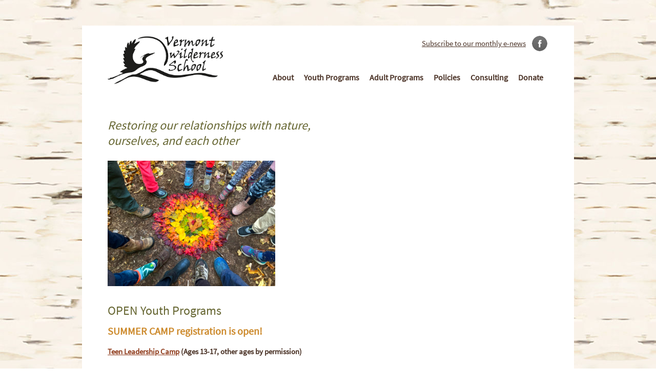

--- FILE ---
content_type: text/html; charset=UTF-8
request_url: https://vermontwildernessschool.org/
body_size: 15891
content:
<!DOCTYPE html>
<html dir="ltr" lang="en-US" prefix="og: https://ogp.me/ns#">
<head>
<meta charset="UTF-8" />



<link rel="profile" href="https://gmpg.org/xfn/11" />
<link rel="stylesheet" type="text/css" media="all" href="https://vermontwildernessschool.org/wp-content/themes/vermont/style.css" />
<link rel="pingback" href="https://vermontwildernessschool.org/xmlrpc.php" />
<link rel="shortcut icon" href="https://vermontwildernessschool.org/wp-content/themes/vermont/favicon.ico" />


		<!-- All in One SEO 4.8.0 - aioseo.com -->
		<title>Home - Vermont Wilderness School</title>
	<meta name="description" content="Restoring our relationships with nature, ourselves, and each other OPEN Youth Programs SUMMER CAMP registration is open! Teen Leadership Camp (Ages 13-17, other ages by permission) Brattleboro, VT Shambhala Warrior and Nature Camp (Ages 9 – 15) Williamsville, VT Otter Day Camp (Ages 7 – 12)" />
	<meta name="robots" content="max-image-preview:large" />
	<link rel="canonical" href="https://vermontwildernessschool.org/" />
	<meta name="generator" content="All in One SEO (AIOSEO) 4.8.0" />
		<meta property="og:locale" content="en_US" />
		<meta property="og:site_name" content="Vermont Wilderness School -" />
		<meta property="og:type" content="website" />
		<meta property="og:title" content="Home - Vermont Wilderness School" />
		<meta property="og:description" content="Restoring our relationships with nature, ourselves, and each other OPEN Youth Programs SUMMER CAMP registration is open! Teen Leadership Camp (Ages 13-17, other ages by permission) Brattleboro, VT Shambhala Warrior and Nature Camp (Ages 9 – 15) Williamsville, VT Otter Day Camp (Ages 7 – 12)" />
		<meta property="og:url" content="https://vermontwildernessschool.org/" />
		<meta name="twitter:card" content="summary_large_image" />
		<meta name="twitter:title" content="Home - Vermont Wilderness School" />
		<meta name="twitter:description" content="Restoring our relationships with nature, ourselves, and each other OPEN Youth Programs SUMMER CAMP registration is open! Teen Leadership Camp (Ages 13-17, other ages by permission) Brattleboro, VT Shambhala Warrior and Nature Camp (Ages 9 – 15) Williamsville, VT Otter Day Camp (Ages 7 – 12)" />
		<script type="application/ld+json" class="aioseo-schema">
			{"@context":"https:\/\/schema.org","@graph":[{"@type":"BreadcrumbList","@id":"https:\/\/vermontwildernessschool.org\/#breadcrumblist","itemListElement":[{"@type":"ListItem","@id":"https:\/\/vermontwildernessschool.org\/#listItem","position":1,"name":"Home"}]},{"@type":"Organization","@id":"https:\/\/vermontwildernessschool.org\/#organization","name":"Vermont Wilderness School","url":"https:\/\/vermontwildernessschool.org\/"},{"@type":"WebPage","@id":"https:\/\/vermontwildernessschool.org\/#webpage","url":"https:\/\/vermontwildernessschool.org\/","name":"Home - Vermont Wilderness School","description":"Restoring our relationships with nature, ourselves, and each other OPEN Youth Programs SUMMER CAMP registration is open! Teen Leadership Camp (Ages 13-17, other ages by permission) Brattleboro, VT Shambhala Warrior and Nature Camp (Ages 9 \u2013 15) Williamsville, VT Otter Day Camp (Ages 7 \u2013 12)","inLanguage":"en-US","isPartOf":{"@id":"https:\/\/vermontwildernessschool.org\/#website"},"breadcrumb":{"@id":"https:\/\/vermontwildernessschool.org\/#breadcrumblist"},"datePublished":"2013-11-07T18:50:44-05:00","dateModified":"2026-01-11T07:29:42-05:00"},{"@type":"WebSite","@id":"https:\/\/vermontwildernessschool.org\/#website","url":"https:\/\/vermontwildernessschool.org\/","name":"Vermont Wilderness School","inLanguage":"en-US","publisher":{"@id":"https:\/\/vermontwildernessschool.org\/#organization"},"potentialAction":{"@type":"SearchAction","target":{"@type":"EntryPoint","urlTemplate":"https:\/\/vermontwildernessschool.org\/?s={search_term_string}"},"query-input":"required name=search_term_string"}}]}
		</script>
		<!-- All in One SEO -->

<link rel="alternate" type="application/rss+xml" title="Vermont Wilderness School &raquo; Home Comments Feed" href="https://vermontwildernessschool.org/home/feed/" />
		<!-- This site uses the Google Analytics by MonsterInsights plugin v9.11.1 - Using Analytics tracking - https://www.monsterinsights.com/ -->
							<script src="//www.googletagmanager.com/gtag/js?id=G-WG4GVMF0P7"  data-cfasync="false" data-wpfc-render="false" type="text/javascript" async></script>
			<script data-cfasync="false" data-wpfc-render="false" type="text/javascript">
				var mi_version = '9.11.1';
				var mi_track_user = true;
				var mi_no_track_reason = '';
								var MonsterInsightsDefaultLocations = {"page_location":"https:\/\/vermontwildernessschool.org\/"};
								if ( typeof MonsterInsightsPrivacyGuardFilter === 'function' ) {
					var MonsterInsightsLocations = (typeof MonsterInsightsExcludeQuery === 'object') ? MonsterInsightsPrivacyGuardFilter( MonsterInsightsExcludeQuery ) : MonsterInsightsPrivacyGuardFilter( MonsterInsightsDefaultLocations );
				} else {
					var MonsterInsightsLocations = (typeof MonsterInsightsExcludeQuery === 'object') ? MonsterInsightsExcludeQuery : MonsterInsightsDefaultLocations;
				}

								var disableStrs = [
										'ga-disable-G-WG4GVMF0P7',
									];

				/* Function to detect opted out users */
				function __gtagTrackerIsOptedOut() {
					for (var index = 0; index < disableStrs.length; index++) {
						if (document.cookie.indexOf(disableStrs[index] + '=true') > -1) {
							return true;
						}
					}

					return false;
				}

				/* Disable tracking if the opt-out cookie exists. */
				if (__gtagTrackerIsOptedOut()) {
					for (var index = 0; index < disableStrs.length; index++) {
						window[disableStrs[index]] = true;
					}
				}

				/* Opt-out function */
				function __gtagTrackerOptout() {
					for (var index = 0; index < disableStrs.length; index++) {
						document.cookie = disableStrs[index] + '=true; expires=Thu, 31 Dec 2099 23:59:59 UTC; path=/';
						window[disableStrs[index]] = true;
					}
				}

				if ('undefined' === typeof gaOptout) {
					function gaOptout() {
						__gtagTrackerOptout();
					}
				}
								window.dataLayer = window.dataLayer || [];

				window.MonsterInsightsDualTracker = {
					helpers: {},
					trackers: {},
				};
				if (mi_track_user) {
					function __gtagDataLayer() {
						dataLayer.push(arguments);
					}

					function __gtagTracker(type, name, parameters) {
						if (!parameters) {
							parameters = {};
						}

						if (parameters.send_to) {
							__gtagDataLayer.apply(null, arguments);
							return;
						}

						if (type === 'event') {
														parameters.send_to = monsterinsights_frontend.v4_id;
							var hookName = name;
							if (typeof parameters['event_category'] !== 'undefined') {
								hookName = parameters['event_category'] + ':' + name;
							}

							if (typeof MonsterInsightsDualTracker.trackers[hookName] !== 'undefined') {
								MonsterInsightsDualTracker.trackers[hookName](parameters);
							} else {
								__gtagDataLayer('event', name, parameters);
							}
							
						} else {
							__gtagDataLayer.apply(null, arguments);
						}
					}

					__gtagTracker('js', new Date());
					__gtagTracker('set', {
						'developer_id.dZGIzZG': true,
											});
					if ( MonsterInsightsLocations.page_location ) {
						__gtagTracker('set', MonsterInsightsLocations);
					}
										__gtagTracker('config', 'G-WG4GVMF0P7', {"forceSSL":"true","link_attribution":"true"} );
										window.gtag = __gtagTracker;										(function () {
						/* https://developers.google.com/analytics/devguides/collection/analyticsjs/ */
						/* ga and __gaTracker compatibility shim. */
						var noopfn = function () {
							return null;
						};
						var newtracker = function () {
							return new Tracker();
						};
						var Tracker = function () {
							return null;
						};
						var p = Tracker.prototype;
						p.get = noopfn;
						p.set = noopfn;
						p.send = function () {
							var args = Array.prototype.slice.call(arguments);
							args.unshift('send');
							__gaTracker.apply(null, args);
						};
						var __gaTracker = function () {
							var len = arguments.length;
							if (len === 0) {
								return;
							}
							var f = arguments[len - 1];
							if (typeof f !== 'object' || f === null || typeof f.hitCallback !== 'function') {
								if ('send' === arguments[0]) {
									var hitConverted, hitObject = false, action;
									if ('event' === arguments[1]) {
										if ('undefined' !== typeof arguments[3]) {
											hitObject = {
												'eventAction': arguments[3],
												'eventCategory': arguments[2],
												'eventLabel': arguments[4],
												'value': arguments[5] ? arguments[5] : 1,
											}
										}
									}
									if ('pageview' === arguments[1]) {
										if ('undefined' !== typeof arguments[2]) {
											hitObject = {
												'eventAction': 'page_view',
												'page_path': arguments[2],
											}
										}
									}
									if (typeof arguments[2] === 'object') {
										hitObject = arguments[2];
									}
									if (typeof arguments[5] === 'object') {
										Object.assign(hitObject, arguments[5]);
									}
									if ('undefined' !== typeof arguments[1].hitType) {
										hitObject = arguments[1];
										if ('pageview' === hitObject.hitType) {
											hitObject.eventAction = 'page_view';
										}
									}
									if (hitObject) {
										action = 'timing' === arguments[1].hitType ? 'timing_complete' : hitObject.eventAction;
										hitConverted = mapArgs(hitObject);
										__gtagTracker('event', action, hitConverted);
									}
								}
								return;
							}

							function mapArgs(args) {
								var arg, hit = {};
								var gaMap = {
									'eventCategory': 'event_category',
									'eventAction': 'event_action',
									'eventLabel': 'event_label',
									'eventValue': 'event_value',
									'nonInteraction': 'non_interaction',
									'timingCategory': 'event_category',
									'timingVar': 'name',
									'timingValue': 'value',
									'timingLabel': 'event_label',
									'page': 'page_path',
									'location': 'page_location',
									'title': 'page_title',
									'referrer' : 'page_referrer',
								};
								for (arg in args) {
																		if (!(!args.hasOwnProperty(arg) || !gaMap.hasOwnProperty(arg))) {
										hit[gaMap[arg]] = args[arg];
									} else {
										hit[arg] = args[arg];
									}
								}
								return hit;
							}

							try {
								f.hitCallback();
							} catch (ex) {
							}
						};
						__gaTracker.create = newtracker;
						__gaTracker.getByName = newtracker;
						__gaTracker.getAll = function () {
							return [];
						};
						__gaTracker.remove = noopfn;
						__gaTracker.loaded = true;
						window['__gaTracker'] = __gaTracker;
					})();
									} else {
										console.log("");
					(function () {
						function __gtagTracker() {
							return null;
						}

						window['__gtagTracker'] = __gtagTracker;
						window['gtag'] = __gtagTracker;
					})();
									}
			</script>
							<!-- / Google Analytics by MonsterInsights -->
		<script type="text/javascript">
window._wpemojiSettings = {"baseUrl":"https:\/\/s.w.org\/images\/core\/emoji\/14.0.0\/72x72\/","ext":".png","svgUrl":"https:\/\/s.w.org\/images\/core\/emoji\/14.0.0\/svg\/","svgExt":".svg","source":{"concatemoji":"https:\/\/vermontwildernessschool.org\/wp-includes\/js\/wp-emoji-release.min.js?ver=66fcb258074fc155521bcd69bc7a82d1"}};
/*! This file is auto-generated */
!function(e,a,t){var n,r,o,i=a.createElement("canvas"),p=i.getContext&&i.getContext("2d");function s(e,t){var a=String.fromCharCode,e=(p.clearRect(0,0,i.width,i.height),p.fillText(a.apply(this,e),0,0),i.toDataURL());return p.clearRect(0,0,i.width,i.height),p.fillText(a.apply(this,t),0,0),e===i.toDataURL()}function c(e){var t=a.createElement("script");t.src=e,t.defer=t.type="text/javascript",a.getElementsByTagName("head")[0].appendChild(t)}for(o=Array("flag","emoji"),t.supports={everything:!0,everythingExceptFlag:!0},r=0;r<o.length;r++)t.supports[o[r]]=function(e){if(p&&p.fillText)switch(p.textBaseline="top",p.font="600 32px Arial",e){case"flag":return s([127987,65039,8205,9895,65039],[127987,65039,8203,9895,65039])?!1:!s([55356,56826,55356,56819],[55356,56826,8203,55356,56819])&&!s([55356,57332,56128,56423,56128,56418,56128,56421,56128,56430,56128,56423,56128,56447],[55356,57332,8203,56128,56423,8203,56128,56418,8203,56128,56421,8203,56128,56430,8203,56128,56423,8203,56128,56447]);case"emoji":return!s([129777,127995,8205,129778,127999],[129777,127995,8203,129778,127999])}return!1}(o[r]),t.supports.everything=t.supports.everything&&t.supports[o[r]],"flag"!==o[r]&&(t.supports.everythingExceptFlag=t.supports.everythingExceptFlag&&t.supports[o[r]]);t.supports.everythingExceptFlag=t.supports.everythingExceptFlag&&!t.supports.flag,t.DOMReady=!1,t.readyCallback=function(){t.DOMReady=!0},t.supports.everything||(n=function(){t.readyCallback()},a.addEventListener?(a.addEventListener("DOMContentLoaded",n,!1),e.addEventListener("load",n,!1)):(e.attachEvent("onload",n),a.attachEvent("onreadystatechange",function(){"complete"===a.readyState&&t.readyCallback()})),(e=t.source||{}).concatemoji?c(e.concatemoji):e.wpemoji&&e.twemoji&&(c(e.twemoji),c(e.wpemoji)))}(window,document,window._wpemojiSettings);
</script>
<style type="text/css">
img.wp-smiley,
img.emoji {
	display: inline !important;
	border: none !important;
	box-shadow: none !important;
	height: 1em !important;
	width: 1em !important;
	margin: 0 0.07em !important;
	vertical-align: -0.1em !important;
	background: none !important;
	padding: 0 !important;
}
</style>
	<link rel='stylesheet' id='wp-block-library-css' href='https://vermontwildernessschool.org/wp-includes/css/dist/block-library/style.min.css?ver=66fcb258074fc155521bcd69bc7a82d1' type='text/css' media='all' />
<link rel='stylesheet' id='classic-theme-styles-css' href='https://vermontwildernessschool.org/wp-includes/css/classic-themes.min.css?ver=1' type='text/css' media='all' />
<style id='global-styles-inline-css' type='text/css'>
body{--wp--preset--color--black: #000000;--wp--preset--color--cyan-bluish-gray: #abb8c3;--wp--preset--color--white: #ffffff;--wp--preset--color--pale-pink: #f78da7;--wp--preset--color--vivid-red: #cf2e2e;--wp--preset--color--luminous-vivid-orange: #ff6900;--wp--preset--color--luminous-vivid-amber: #fcb900;--wp--preset--color--light-green-cyan: #7bdcb5;--wp--preset--color--vivid-green-cyan: #00d084;--wp--preset--color--pale-cyan-blue: #8ed1fc;--wp--preset--color--vivid-cyan-blue: #0693e3;--wp--preset--color--vivid-purple: #9b51e0;--wp--preset--gradient--vivid-cyan-blue-to-vivid-purple: linear-gradient(135deg,rgba(6,147,227,1) 0%,rgb(155,81,224) 100%);--wp--preset--gradient--light-green-cyan-to-vivid-green-cyan: linear-gradient(135deg,rgb(122,220,180) 0%,rgb(0,208,130) 100%);--wp--preset--gradient--luminous-vivid-amber-to-luminous-vivid-orange: linear-gradient(135deg,rgba(252,185,0,1) 0%,rgba(255,105,0,1) 100%);--wp--preset--gradient--luminous-vivid-orange-to-vivid-red: linear-gradient(135deg,rgba(255,105,0,1) 0%,rgb(207,46,46) 100%);--wp--preset--gradient--very-light-gray-to-cyan-bluish-gray: linear-gradient(135deg,rgb(238,238,238) 0%,rgb(169,184,195) 100%);--wp--preset--gradient--cool-to-warm-spectrum: linear-gradient(135deg,rgb(74,234,220) 0%,rgb(151,120,209) 20%,rgb(207,42,186) 40%,rgb(238,44,130) 60%,rgb(251,105,98) 80%,rgb(254,248,76) 100%);--wp--preset--gradient--blush-light-purple: linear-gradient(135deg,rgb(255,206,236) 0%,rgb(152,150,240) 100%);--wp--preset--gradient--blush-bordeaux: linear-gradient(135deg,rgb(254,205,165) 0%,rgb(254,45,45) 50%,rgb(107,0,62) 100%);--wp--preset--gradient--luminous-dusk: linear-gradient(135deg,rgb(255,203,112) 0%,rgb(199,81,192) 50%,rgb(65,88,208) 100%);--wp--preset--gradient--pale-ocean: linear-gradient(135deg,rgb(255,245,203) 0%,rgb(182,227,212) 50%,rgb(51,167,181) 100%);--wp--preset--gradient--electric-grass: linear-gradient(135deg,rgb(202,248,128) 0%,rgb(113,206,126) 100%);--wp--preset--gradient--midnight: linear-gradient(135deg,rgb(2,3,129) 0%,rgb(40,116,252) 100%);--wp--preset--duotone--dark-grayscale: url('#wp-duotone-dark-grayscale');--wp--preset--duotone--grayscale: url('#wp-duotone-grayscale');--wp--preset--duotone--purple-yellow: url('#wp-duotone-purple-yellow');--wp--preset--duotone--blue-red: url('#wp-duotone-blue-red');--wp--preset--duotone--midnight: url('#wp-duotone-midnight');--wp--preset--duotone--magenta-yellow: url('#wp-duotone-magenta-yellow');--wp--preset--duotone--purple-green: url('#wp-duotone-purple-green');--wp--preset--duotone--blue-orange: url('#wp-duotone-blue-orange');--wp--preset--font-size--small: 13px;--wp--preset--font-size--medium: 20px;--wp--preset--font-size--large: 36px;--wp--preset--font-size--x-large: 42px;--wp--preset--spacing--20: 0.44rem;--wp--preset--spacing--30: 0.67rem;--wp--preset--spacing--40: 1rem;--wp--preset--spacing--50: 1.5rem;--wp--preset--spacing--60: 2.25rem;--wp--preset--spacing--70: 3.38rem;--wp--preset--spacing--80: 5.06rem;}:where(.is-layout-flex){gap: 0.5em;}body .is-layout-flow > .alignleft{float: left;margin-inline-start: 0;margin-inline-end: 2em;}body .is-layout-flow > .alignright{float: right;margin-inline-start: 2em;margin-inline-end: 0;}body .is-layout-flow > .aligncenter{margin-left: auto !important;margin-right: auto !important;}body .is-layout-constrained > .alignleft{float: left;margin-inline-start: 0;margin-inline-end: 2em;}body .is-layout-constrained > .alignright{float: right;margin-inline-start: 2em;margin-inline-end: 0;}body .is-layout-constrained > .aligncenter{margin-left: auto !important;margin-right: auto !important;}body .is-layout-constrained > :where(:not(.alignleft):not(.alignright):not(.alignfull)){max-width: var(--wp--style--global--content-size);margin-left: auto !important;margin-right: auto !important;}body .is-layout-constrained > .alignwide{max-width: var(--wp--style--global--wide-size);}body .is-layout-flex{display: flex;}body .is-layout-flex{flex-wrap: wrap;align-items: center;}body .is-layout-flex > *{margin: 0;}:where(.wp-block-columns.is-layout-flex){gap: 2em;}.has-black-color{color: var(--wp--preset--color--black) !important;}.has-cyan-bluish-gray-color{color: var(--wp--preset--color--cyan-bluish-gray) !important;}.has-white-color{color: var(--wp--preset--color--white) !important;}.has-pale-pink-color{color: var(--wp--preset--color--pale-pink) !important;}.has-vivid-red-color{color: var(--wp--preset--color--vivid-red) !important;}.has-luminous-vivid-orange-color{color: var(--wp--preset--color--luminous-vivid-orange) !important;}.has-luminous-vivid-amber-color{color: var(--wp--preset--color--luminous-vivid-amber) !important;}.has-light-green-cyan-color{color: var(--wp--preset--color--light-green-cyan) !important;}.has-vivid-green-cyan-color{color: var(--wp--preset--color--vivid-green-cyan) !important;}.has-pale-cyan-blue-color{color: var(--wp--preset--color--pale-cyan-blue) !important;}.has-vivid-cyan-blue-color{color: var(--wp--preset--color--vivid-cyan-blue) !important;}.has-vivid-purple-color{color: var(--wp--preset--color--vivid-purple) !important;}.has-black-background-color{background-color: var(--wp--preset--color--black) !important;}.has-cyan-bluish-gray-background-color{background-color: var(--wp--preset--color--cyan-bluish-gray) !important;}.has-white-background-color{background-color: var(--wp--preset--color--white) !important;}.has-pale-pink-background-color{background-color: var(--wp--preset--color--pale-pink) !important;}.has-vivid-red-background-color{background-color: var(--wp--preset--color--vivid-red) !important;}.has-luminous-vivid-orange-background-color{background-color: var(--wp--preset--color--luminous-vivid-orange) !important;}.has-luminous-vivid-amber-background-color{background-color: var(--wp--preset--color--luminous-vivid-amber) !important;}.has-light-green-cyan-background-color{background-color: var(--wp--preset--color--light-green-cyan) !important;}.has-vivid-green-cyan-background-color{background-color: var(--wp--preset--color--vivid-green-cyan) !important;}.has-pale-cyan-blue-background-color{background-color: var(--wp--preset--color--pale-cyan-blue) !important;}.has-vivid-cyan-blue-background-color{background-color: var(--wp--preset--color--vivid-cyan-blue) !important;}.has-vivid-purple-background-color{background-color: var(--wp--preset--color--vivid-purple) !important;}.has-black-border-color{border-color: var(--wp--preset--color--black) !important;}.has-cyan-bluish-gray-border-color{border-color: var(--wp--preset--color--cyan-bluish-gray) !important;}.has-white-border-color{border-color: var(--wp--preset--color--white) !important;}.has-pale-pink-border-color{border-color: var(--wp--preset--color--pale-pink) !important;}.has-vivid-red-border-color{border-color: var(--wp--preset--color--vivid-red) !important;}.has-luminous-vivid-orange-border-color{border-color: var(--wp--preset--color--luminous-vivid-orange) !important;}.has-luminous-vivid-amber-border-color{border-color: var(--wp--preset--color--luminous-vivid-amber) !important;}.has-light-green-cyan-border-color{border-color: var(--wp--preset--color--light-green-cyan) !important;}.has-vivid-green-cyan-border-color{border-color: var(--wp--preset--color--vivid-green-cyan) !important;}.has-pale-cyan-blue-border-color{border-color: var(--wp--preset--color--pale-cyan-blue) !important;}.has-vivid-cyan-blue-border-color{border-color: var(--wp--preset--color--vivid-cyan-blue) !important;}.has-vivid-purple-border-color{border-color: var(--wp--preset--color--vivid-purple) !important;}.has-vivid-cyan-blue-to-vivid-purple-gradient-background{background: var(--wp--preset--gradient--vivid-cyan-blue-to-vivid-purple) !important;}.has-light-green-cyan-to-vivid-green-cyan-gradient-background{background: var(--wp--preset--gradient--light-green-cyan-to-vivid-green-cyan) !important;}.has-luminous-vivid-amber-to-luminous-vivid-orange-gradient-background{background: var(--wp--preset--gradient--luminous-vivid-amber-to-luminous-vivid-orange) !important;}.has-luminous-vivid-orange-to-vivid-red-gradient-background{background: var(--wp--preset--gradient--luminous-vivid-orange-to-vivid-red) !important;}.has-very-light-gray-to-cyan-bluish-gray-gradient-background{background: var(--wp--preset--gradient--very-light-gray-to-cyan-bluish-gray) !important;}.has-cool-to-warm-spectrum-gradient-background{background: var(--wp--preset--gradient--cool-to-warm-spectrum) !important;}.has-blush-light-purple-gradient-background{background: var(--wp--preset--gradient--blush-light-purple) !important;}.has-blush-bordeaux-gradient-background{background: var(--wp--preset--gradient--blush-bordeaux) !important;}.has-luminous-dusk-gradient-background{background: var(--wp--preset--gradient--luminous-dusk) !important;}.has-pale-ocean-gradient-background{background: var(--wp--preset--gradient--pale-ocean) !important;}.has-electric-grass-gradient-background{background: var(--wp--preset--gradient--electric-grass) !important;}.has-midnight-gradient-background{background: var(--wp--preset--gradient--midnight) !important;}.has-small-font-size{font-size: var(--wp--preset--font-size--small) !important;}.has-medium-font-size{font-size: var(--wp--preset--font-size--medium) !important;}.has-large-font-size{font-size: var(--wp--preset--font-size--large) !important;}.has-x-large-font-size{font-size: var(--wp--preset--font-size--x-large) !important;}
.wp-block-navigation a:where(:not(.wp-element-button)){color: inherit;}
:where(.wp-block-columns.is-layout-flex){gap: 2em;}
.wp-block-pullquote{font-size: 1.5em;line-height: 1.6;}
</style>
<link rel='stylesheet' id='meteor-slides-css' href='https://vermontwildernessschool.org/wp-content/plugins/meteor-slides/css/meteor-slides.css?ver=1.0' type='text/css' media='all' />
<link rel='stylesheet' id='dashicons-css' href='https://vermontwildernessschool.org/wp-includes/css/dashicons.min.css?ver=66fcb258074fc155521bcd69bc7a82d1' type='text/css' media='all' />
<link rel='stylesheet' id='tippy_light-css' href='https://vermontwildernessschool.org/wp-content/plugins/private-google-calendars/lib/tippy/light-border.css?ver=20241103' type='text/css' media='all' />
<link rel='stylesheet' id='pgc_fullcalendar-css' href='https://vermontwildernessschool.org/wp-content/plugins/private-google-calendars/lib/fullcalendar4/core/main.min.css?ver=20241103' type='text/css' media='all' />
<link rel='stylesheet' id='pgc_fullcalendar_daygrid-css' href='https://vermontwildernessschool.org/wp-content/plugins/private-google-calendars/lib/fullcalendar4/daygrid/main.min.css?ver=20241103' type='text/css' media='all' />
<link rel='stylesheet' id='pgc_fullcalendar_timegrid-css' href='https://vermontwildernessschool.org/wp-content/plugins/private-google-calendars/lib/fullcalendar4/timegrid/main.min.css?ver=20241103' type='text/css' media='all' />
<link rel='stylesheet' id='pgc_fullcalendar_list-css' href='https://vermontwildernessschool.org/wp-content/plugins/private-google-calendars/lib/fullcalendar4/list/main.min.css?ver=20241103' type='text/css' media='all' />
<link rel='stylesheet' id='pgc-css' href='https://vermontwildernessschool.org/wp-content/plugins/private-google-calendars/css/pgc.css?ver=20241103' type='text/css' media='all' />
<script type='text/javascript' src='https://vermontwildernessschool.org/wp-content/plugins/google-analytics-for-wordpress/assets/js/frontend-gtag.min.js?ver=9.11.1' id='monsterinsights-frontend-script-js'></script>
<script data-cfasync="false" data-wpfc-render="false" type="text/javascript" id='monsterinsights-frontend-script-js-extra'>/* <![CDATA[ */
var monsterinsights_frontend = {"js_events_tracking":"true","download_extensions":"doc,pdf,ppt,zip,xls,docx,pptx,xlsx","inbound_paths":"[{\"path\":\"\\\/go\\\/\",\"label\":\"affiliate\"},{\"path\":\"\\\/recommend\\\/\",\"label\":\"affiliate\"}]","home_url":"https:\/\/vermontwildernessschool.org","hash_tracking":"false","v4_id":"G-WG4GVMF0P7"};/* ]]> */
</script>
<script type='text/javascript' src='https://vermontwildernessschool.org/wp-includes/js/jquery/jquery.min.js?ver=3.6.1' id='jquery-core-js'></script>
<script type='text/javascript' src='https://vermontwildernessschool.org/wp-includes/js/jquery/jquery-migrate.min.js?ver=3.3.2' id='jquery-migrate-js'></script>
<script type='text/javascript' src='https://vermontwildernessschool.org/wp-content/plugins/meteor-slides/js/jquery.cycle.all.js?ver=66fcb258074fc155521bcd69bc7a82d1' id='jquery-cycle-js'></script>
<script type='text/javascript' src='https://vermontwildernessschool.org/wp-content/plugins/meteor-slides/js/jquery.metadata.v2.js?ver=66fcb258074fc155521bcd69bc7a82d1' id='jquery-metadata-js'></script>
<script type='text/javascript' src='https://vermontwildernessschool.org/wp-content/plugins/meteor-slides/js/jquery.touchwipe.1.1.1.js?ver=66fcb258074fc155521bcd69bc7a82d1' id='jquery-touchwipe-js'></script>
<script type='text/javascript' id='meteorslides-script-js-extra'>
/* <![CDATA[ */
var meteorslidessettings = {"meteorslideshowspeed":"2000","meteorslideshowduration":"5000","meteorslideshowheight":"360","meteorslideshowwidth":"460","meteorslideshowtransition":"fade"};
/* ]]> */
</script>
<script type='text/javascript' src='https://vermontwildernessschool.org/wp-content/plugins/meteor-slides/js/slideshow.js?ver=66fcb258074fc155521bcd69bc7a82d1' id='meteorslides-script-js'></script>
<link rel="https://api.w.org/" href="https://vermontwildernessschool.org/wp-json/" /><link rel="alternate" type="application/json" href="https://vermontwildernessschool.org/wp-json/wp/v2/pages/32" /><link rel="alternate" type="application/json+oembed" href="https://vermontwildernessschool.org/wp-json/oembed/1.0/embed?url=https%3A%2F%2Fvermontwildernessschool.org%2F" />
<link rel="alternate" type="text/xml+oembed" href="https://vermontwildernessschool.org/wp-json/oembed/1.0/embed?url=https%3A%2F%2Fvermontwildernessschool.org%2F&#038;format=xml" />
<style type="text/css" media="screen">
.qpp-style.MentoringCoreRoutines {width:100%;max-width:100%; }.qpp-style.MentoringCoreRoutines #roundshadow {border:1px solid #415063;}.qpp-style.MentoringCoreRoutines input[type=text], .qpp-style.MentoringCoreRoutines textarea, .qpp-style.MentoringCoreRoutines select, .qpp-style.MentoringCoreRoutines #submit, .qpp-style.MentoringCoreRoutines #couponsubmit {border-radius:0;}.qpp-style.MentoringCoreRoutines h2 {font-size: 1.6em; color: #465069;}.qpp-style.MentoringCoreRoutines p, .qpp-style.MentoringCoreRoutines .qpp-p-style, .qpp-style.MentoringCoreRoutines li {margin:4px 0 4px 0;padding:0;font-family: arial, sans-serif; font-size: 1em;color: #465069;line-height:100%;;}.qpp-style.MentoringCoreRoutines input[type=text], .qpp-style.MentoringCoreRoutines textarea {border: 1px solid #415063;font-family: arial, sans-serif; font-size: 1em; color: #465069;;height:auto;line-height:normal; margin: 2px 0 3px 0;padding: 6px;;}.qpp-style.MentoringCoreRoutines select {border: 1px solid #415063;font-family: arial, sans-serif; font-size: inherit; color: #465069;;height:auto;line-height:normal;}.qpp-style.MentoringCoreRoutines select option {color: #465069;}.qpp-style.MentoringCoreRoutines .qppcontainer input + label, .qpp-style.MentoringCoreRoutines .qppcontainer textarea + label {font-family: arial, sans-serif; font-size: 1em; color: #465069;}.qpp-style.MentoringCoreRoutines input[type=text].required, .qpp-style.MentoringCoreRoutines textarea.required {border: 1px solid #00C618;}.qpp-style.MentoringCoreRoutines p.submit {text-align:right;}
.qpp-style.MentoringCoreRoutines #submitimage {width:100%;height:auto;overflow:hidden;}
.qpp-style.MentoringCoreRoutines #submit, .qpp-style.MentoringCoreRoutines #submitimage {width:100%;color:#FFF;background:#343838;border:1px solid #415063;font-family: arial, sans-serif;font-size: inherit;text-align:center;}.qpp-style.MentoringCoreRoutines #submit:hover {background:#888888;}.qpp-style.MentoringCoreRoutines #couponsubmit, .qpp-style.MentoringCoreRoutines #couponsubmit:hover{width:100%;color:#FFF;background:#1f8416;border:1px solid #415063;font-family: arial, sans-serif;font-size: inherit;margin: 3px 0px 7px;padding: 6px;text-align:center;}.qpp-style.MentoringCoreRoutines input#qpptotal {color:#465069;font-weight:bold;font-size:inherit;padding: 0;margin-left:3px;border:none;}.qpp-style.peacemaking {width:100%;max-width:100%; }.qpp-style.peacemaking #roundshadow {border:1px solid #415063;}.qpp-style.peacemaking input[type=text], .qpp-style.peacemaking textarea, .qpp-style.peacemaking select, .qpp-style.peacemaking #submit, .qpp-style.peacemaking #couponsubmit {border-radius:0;}.qpp-style.peacemaking h2 {font-size: 1.6em; color: #465069;}.qpp-style.peacemaking p, .qpp-style.peacemaking .qpp-p-style, .qpp-style.peacemaking li {margin:4px 0 4px 0;padding:0;font-family: arial, sans-serif; font-size: 1em;color: #465069;line-height:100%;;}.qpp-style.peacemaking input[type=text], .qpp-style.peacemaking textarea {border: 1px solid #415063;font-family: arial, sans-serif; font-size: 1em; color: #465069;;height:auto;line-height:normal; margin: 2px 0 3px 0;padding: 6px;;}.qpp-style.peacemaking select {border: 1px solid #415063;font-family: arial, sans-serif; font-size: inherit; color: #465069;;height:auto;line-height:normal;}.qpp-style.peacemaking select option {color: #465069;}.qpp-style.peacemaking .qppcontainer input + label, .qpp-style.peacemaking .qppcontainer textarea + label {font-family: arial, sans-serif; font-size: 1em; color: #465069;}.qpp-style.peacemaking input[type=text].required, .qpp-style.peacemaking textarea.required {border: 1px solid #00C618;}.qpp-style.peacemaking p.submit {text-align:right;}
.qpp-style.peacemaking #submitimage {width:100%;height:auto;overflow:hidden;}
.qpp-style.peacemaking #submit, .qpp-style.peacemaking #submitimage {width:100%;color:#FFF;background:#343838;border:1px solid #415063;font-family: arial, sans-serif;font-size: inherit;text-align:center;}.qpp-style.peacemaking #submit:hover {background:#888888;}.qpp-style.peacemaking #couponsubmit, .qpp-style.peacemaking #couponsubmit:hover{width:100%;color:#FFF;background:#1f8416;border:1px solid #415063;font-family: arial, sans-serif;font-size: inherit;margin: 3px 0px 7px;padding: 6px;text-align:center;}.qpp-style.peacemaking input#qpptotal {color:#465069;font-weight:bold;font-size:inherit;padding: 0;margin-left:3px;border:none;}.qpp-style.RenewalofCreativePurpose {width:100%;max-width:100%; }.qpp-style.RenewalofCreativePurpose #roundshadow {border:1px solid #415063;}.qpp-style.RenewalofCreativePurpose input[type=text], .qpp-style.RenewalofCreativePurpose textarea, .qpp-style.RenewalofCreativePurpose select, .qpp-style.RenewalofCreativePurpose #submit, .qpp-style.RenewalofCreativePurpose #couponsubmit {border-radius:0;}.qpp-style.RenewalofCreativePurpose h2 {font-size: 1.6em; color: #465069;}.qpp-style.RenewalofCreativePurpose p, .qpp-style.RenewalofCreativePurpose .qpp-p-style, .qpp-style.RenewalofCreativePurpose li {margin:4px 0 4px 0;padding:0;font-family: arial, sans-serif; font-size: 1em;color: #465069;line-height:100%;;}.qpp-style.RenewalofCreativePurpose input[type=text], .qpp-style.RenewalofCreativePurpose textarea {border: 1px solid #415063;font-family: arial, sans-serif; font-size: 1em; color: #465069;;height:auto;line-height:normal; margin: 2px 0 3px 0;padding: 6px;;}.qpp-style.RenewalofCreativePurpose select {border: 1px solid #415063;font-family: arial, sans-serif; font-size: inherit; color: #465069;;height:auto;line-height:normal;}.qpp-style.RenewalofCreativePurpose select option {color: #465069;}.qpp-style.RenewalofCreativePurpose .qppcontainer input + label, .qpp-style.RenewalofCreativePurpose .qppcontainer textarea + label {font-family: arial, sans-serif; font-size: 1em; color: #465069;}.qpp-style.RenewalofCreativePurpose input[type=text].required, .qpp-style.RenewalofCreativePurpose textarea.required {border: 1px solid #00C618;}.qpp-style.RenewalofCreativePurpose p.submit {text-align:right;}
.qpp-style.RenewalofCreativePurpose #submitimage {width:100%;height:auto;overflow:hidden;}
.qpp-style.RenewalofCreativePurpose #submit, .qpp-style.RenewalofCreativePurpose #submitimage {width:100%;color:#FFF;background:#343838;border:1px solid #415063;font-family: arial, sans-serif;font-size: inherit;text-align:center;}.qpp-style.RenewalofCreativePurpose #submit:hover {background:#888888;}.qpp-style.RenewalofCreativePurpose #couponsubmit, .qpp-style.RenewalofCreativePurpose #couponsubmit:hover{width:100%;color:#FFF;background:#1f8416;border:1px solid #415063;font-family: arial, sans-serif;font-size: inherit;margin: 3px 0px 7px;padding: 6px;text-align:center;}.qpp-style.RenewalofCreativePurpose input#qpptotal {color:#465069;font-weight:bold;font-size:inherit;padding: 0;margin-left:3px;border:none;}.qpp-style.SummerTrackingDayPayment {width:100%;max-width:100%; }.qpp-style.SummerTrackingDayPayment #roundshadow {border:1px solid #415063;}.qpp-style.SummerTrackingDayPayment input[type=text], .qpp-style.SummerTrackingDayPayment textarea, .qpp-style.SummerTrackingDayPayment select, .qpp-style.SummerTrackingDayPayment #submit, .qpp-style.SummerTrackingDayPayment #couponsubmit {border-radius:0;}.qpp-style.SummerTrackingDayPayment h2 {font-size: 1.6em; color: #465069;}.qpp-style.SummerTrackingDayPayment p, .qpp-style.SummerTrackingDayPayment .qpp-p-style, .qpp-style.SummerTrackingDayPayment li {margin:4px 0 4px 0;padding:0;font-family: arial, sans-serif; font-size: 1em;color: #465069;line-height:100%;;}.qpp-style.SummerTrackingDayPayment input[type=text], .qpp-style.SummerTrackingDayPayment textarea {border: 1px solid #415063;font-family: arial, sans-serif; font-size: 1em; color: #465069;;height:auto;line-height:normal; margin: 2px 0 3px 0;padding: 6px;;}.qpp-style.SummerTrackingDayPayment select {border: 1px solid #415063;font-family: arial, sans-serif; font-size: inherit; color: #465069;;height:auto;line-height:normal;}.qpp-style.SummerTrackingDayPayment select option {color: #465069;}.qpp-style.SummerTrackingDayPayment .qppcontainer input + label, .qpp-style.SummerTrackingDayPayment .qppcontainer textarea + label {font-family: arial, sans-serif; font-size: 1em; color: #465069;}.qpp-style.SummerTrackingDayPayment input[type=text].required, .qpp-style.SummerTrackingDayPayment textarea.required {border: 1px solid #00C618;}.qpp-style.SummerTrackingDayPayment p.submit {text-align:right;}
.qpp-style.SummerTrackingDayPayment #submitimage {width:100%;height:auto;overflow:hidden;}
.qpp-style.SummerTrackingDayPayment #submit, .qpp-style.SummerTrackingDayPayment #submitimage {width:100%;color:#FFF;background:#343838;border:1px solid #415063;font-family: arial, sans-serif;font-size: inherit;text-align:center;}.qpp-style.SummerTrackingDayPayment #submit:hover {background:#888888;}.qpp-style.SummerTrackingDayPayment #couponsubmit, .qpp-style.SummerTrackingDayPayment #couponsubmit:hover{width:100%;color:#FFF;background:#1f8416;border:1px solid #415063;font-family: arial, sans-serif;font-size: inherit;margin: 3px 0px 7px;padding: 6px;text-align:center;}.qpp-style.SummerTrackingDayPayment input#qpptotal {color:#465069;font-weight:bold;font-size:inherit;padding: 0;margin-left:3px;border:none;}.qpp-style.EarthfriendDiscoveryCamp {width:100%;max-width:100%; }.qpp-style.EarthfriendDiscoveryCamp #roundshadow {border:1px solid #415063;}.qpp-style.EarthfriendDiscoveryCamp input[type=text], .qpp-style.EarthfriendDiscoveryCamp textarea, .qpp-style.EarthfriendDiscoveryCamp select, .qpp-style.EarthfriendDiscoveryCamp #submit, .qpp-style.EarthfriendDiscoveryCamp #couponsubmit {border-radius:0;}.qpp-style.EarthfriendDiscoveryCamp h2 {font-size: 1.6em; color: #465069;}.qpp-style.EarthfriendDiscoveryCamp p, .qpp-style.EarthfriendDiscoveryCamp .qpp-p-style, .qpp-style.EarthfriendDiscoveryCamp li {margin:4px 0 4px 0;padding:0;font-family: arial, sans-serif; font-size: 1em;color: #465069;line-height:100%;;}.qpp-style.EarthfriendDiscoveryCamp input[type=text], .qpp-style.EarthfriendDiscoveryCamp textarea {border: 1px solid #415063;font-family: arial, sans-serif; font-size: 1em; color: #465069;;height:auto;line-height:normal; margin: 2px 0 3px 0;padding: 6px;;}.qpp-style.EarthfriendDiscoveryCamp select {border: 1px solid #415063;font-family: arial, sans-serif; font-size: inherit; color: #465069;;height:auto;line-height:normal;}.qpp-style.EarthfriendDiscoveryCamp select option {color: #465069;}.qpp-style.EarthfriendDiscoveryCamp .qppcontainer input + label, .qpp-style.EarthfriendDiscoveryCamp .qppcontainer textarea + label {font-family: arial, sans-serif; font-size: 1em; color: #465069;}.qpp-style.EarthfriendDiscoveryCamp input[type=text].required, .qpp-style.EarthfriendDiscoveryCamp textarea.required {border: 1px solid #00C618;}.qpp-style.EarthfriendDiscoveryCamp p.submit {text-align:right;}
.qpp-style.EarthfriendDiscoveryCamp #submitimage {width:100%;height:auto;overflow:hidden;}
.qpp-style.EarthfriendDiscoveryCamp #submit, .qpp-style.EarthfriendDiscoveryCamp #submitimage {width:100%;color:#FFF;background:#343838;border:1px solid #415063;font-family: arial, sans-serif;font-size: inherit;text-align:center;}.qpp-style.EarthfriendDiscoveryCamp #submit:hover {background:#888888;}.qpp-style.EarthfriendDiscoveryCamp #couponsubmit, .qpp-style.EarthfriendDiscoveryCamp #couponsubmit:hover{width:100%;color:#FFF;background:#1f8416;border:1px solid #415063;font-family: arial, sans-serif;font-size: inherit;margin: 3px 0px 7px;padding: 6px;text-align:center;}.qpp-style.EarthfriendDiscoveryCamp input#qpptotal {color:#465069;font-weight:bold;font-size:inherit;padding: 0;margin-left:3px;border:none;}.qpp-style.AncientHighways {width:100%;max-width:100%; }.qpp-style.AncientHighways #roundshadow {border:1px solid #415063;}.qpp-style.AncientHighways input[type=text], .qpp-style.AncientHighways textarea, .qpp-style.AncientHighways select, .qpp-style.AncientHighways #submit, .qpp-style.AncientHighways #couponsubmit {border-radius:0;}.qpp-style.AncientHighways h2 {font-size: 1.6em; color: #465069;}.qpp-style.AncientHighways p, .qpp-style.AncientHighways .qpp-p-style, .qpp-style.AncientHighways li {margin:4px 0 4px 0;padding:0;font-family: arial, sans-serif; font-size: 1em;color: #465069;line-height:100%;;}.qpp-style.AncientHighways input[type=text], .qpp-style.AncientHighways textarea {border: 1px solid #415063;font-family: arial, sans-serif; font-size: 1em; color: #465069;;height:auto;line-height:normal; margin: 2px 0 3px 0;padding: 6px;;}.qpp-style.AncientHighways select {border: 1px solid #415063;font-family: arial, sans-serif; font-size: inherit; color: #465069;;height:auto;line-height:normal;}.qpp-style.AncientHighways select option {color: #465069;}.qpp-style.AncientHighways .qppcontainer input + label, .qpp-style.AncientHighways .qppcontainer textarea + label {font-family: arial, sans-serif; font-size: 1em; color: #465069;}.qpp-style.AncientHighways input[type=text].required, .qpp-style.AncientHighways textarea.required {border: 1px solid #00C618;}.qpp-style.AncientHighways p.submit {text-align:right;}
.qpp-style.AncientHighways #submitimage {width:100%;height:auto;overflow:hidden;}
.qpp-style.AncientHighways #submit, .qpp-style.AncientHighways #submitimage {width:100%;color:#FFF;background:#343838;border:1px solid #415063;font-family: arial, sans-serif;font-size: inherit;text-align:center;}.qpp-style.AncientHighways #submit:hover {background:#888888;}.qpp-style.AncientHighways #couponsubmit, .qpp-style.AncientHighways #couponsubmit:hover{width:100%;color:#FFF;background:#1f8416;border:1px solid #415063;font-family: arial, sans-serif;font-size: inherit;margin: 3px 0px 7px;padding: 6px;text-align:center;}.qpp-style.AncientHighways input#qpptotal {color:#465069;font-weight:bold;font-size:inherit;padding: 0;margin-left:3px;border:none;}.qpp-style.TnLdrshpPmt {width:100%;max-width:100%; }.qpp-style.TnLdrshpPmt #roundshadow {border:1px solid #415063;}.qpp-style.TnLdrshpPmt input[type=text], .qpp-style.TnLdrshpPmt textarea, .qpp-style.TnLdrshpPmt select, .qpp-style.TnLdrshpPmt #submit, .qpp-style.TnLdrshpPmt #couponsubmit {border-radius:0;}.qpp-style.TnLdrshpPmt h2 {font-size: 1.6em; color: #465069;}.qpp-style.TnLdrshpPmt p, .qpp-style.TnLdrshpPmt .qpp-p-style, .qpp-style.TnLdrshpPmt li {margin:4px 0 4px 0;padding:0;font-family: arial, sans-serif; font-size: 1em;color: #465069;line-height:100%;;}.qpp-style.TnLdrshpPmt input[type=text], .qpp-style.TnLdrshpPmt textarea {border: 1px solid #415063;font-family: arial, sans-serif; font-size: 1em; color: #465069;;height:auto;line-height:normal; margin: 2px 0 3px 0;padding: 6px;;}.qpp-style.TnLdrshpPmt select {border: 1px solid #415063;font-family: arial, sans-serif; font-size: inherit; color: #465069;;height:auto;line-height:normal;}.qpp-style.TnLdrshpPmt select option {color: #465069;}.qpp-style.TnLdrshpPmt .qppcontainer input + label, .qpp-style.TnLdrshpPmt .qppcontainer textarea + label {font-family: arial, sans-serif; font-size: 1em; color: #465069;}.qpp-style.TnLdrshpPmt input[type=text].required, .qpp-style.TnLdrshpPmt textarea.required {border: 1px solid #00C618;}.qpp-style.TnLdrshpPmt p.submit {text-align:right;}
.qpp-style.TnLdrshpPmt #submitimage {width:100%;height:auto;overflow:hidden;}
.qpp-style.TnLdrshpPmt #submit, .qpp-style.TnLdrshpPmt #submitimage {width:100%;color:#FFF;background:#343838;border:1px solid #415063;font-family: arial, sans-serif;font-size: inherit;text-align:center;}.qpp-style.TnLdrshpPmt #submit:hover {background:#888888;}.qpp-style.TnLdrshpPmt #couponsubmit, .qpp-style.TnLdrshpPmt #couponsubmit:hover{width:100%;color:#FFF;background:#1f8416;border:1px solid #415063;font-family: arial, sans-serif;font-size: inherit;margin: 3px 0px 7px;padding: 6px;text-align:center;}.qpp-style.TnLdrshpPmt input#qpptotal {color:#465069;font-weight:bold;font-size:inherit;padding: 0;margin-left:3px;border:none;}.qpp-style.SmmrTrckngIntnsvPMT {width:100%;max-width:100%; }.qpp-style.SmmrTrckngIntnsvPMT #roundshadow {border:1px solid #415063;}.qpp-style.SmmrTrckngIntnsvPMT input[type=text], .qpp-style.SmmrTrckngIntnsvPMT textarea, .qpp-style.SmmrTrckngIntnsvPMT select, .qpp-style.SmmrTrckngIntnsvPMT #submit, .qpp-style.SmmrTrckngIntnsvPMT #couponsubmit {border-radius:0;}.qpp-style.SmmrTrckngIntnsvPMT h2 {font-size: 1.6em; color: #465069;}.qpp-style.SmmrTrckngIntnsvPMT p, .qpp-style.SmmrTrckngIntnsvPMT .qpp-p-style, .qpp-style.SmmrTrckngIntnsvPMT li {margin:4px 0 4px 0;padding:0;font-family: arial, sans-serif; font-size: 1em;color: #465069;line-height:100%;;}.qpp-style.SmmrTrckngIntnsvPMT input[type=text], .qpp-style.SmmrTrckngIntnsvPMT textarea {border: 1px solid #415063;font-family: arial, sans-serif; font-size: 1em; color: #465069;;height:auto;line-height:normal; margin: 2px 0 3px 0;padding: 6px;;}.qpp-style.SmmrTrckngIntnsvPMT select {border: 1px solid #415063;font-family: arial, sans-serif; font-size: inherit; color: #465069;;height:auto;line-height:normal;}.qpp-style.SmmrTrckngIntnsvPMT select option {color: #465069;}.qpp-style.SmmrTrckngIntnsvPMT .qppcontainer input + label, .qpp-style.SmmrTrckngIntnsvPMT .qppcontainer textarea + label {font-family: arial, sans-serif; font-size: 1em; color: #465069;}.qpp-style.SmmrTrckngIntnsvPMT input[type=text].required, .qpp-style.SmmrTrckngIntnsvPMT textarea.required {border: 1px solid #00C618;}.qpp-style.SmmrTrckngIntnsvPMT p.submit {text-align:right;}
.qpp-style.SmmrTrckngIntnsvPMT #submitimage {width:100%;height:auto;overflow:hidden;}
.qpp-style.SmmrTrckngIntnsvPMT #submit, .qpp-style.SmmrTrckngIntnsvPMT #submitimage {width:100%;color:#FFF;background:#343838;border:1px solid #415063;font-family: arial, sans-serif;font-size: inherit;text-align:center;}.qpp-style.SmmrTrckngIntnsvPMT #submit:hover {background:#888888;}.qpp-style.SmmrTrckngIntnsvPMT #couponsubmit, .qpp-style.SmmrTrckngIntnsvPMT #couponsubmit:hover{width:100%;color:#FFF;background:#1f8416;border:1px solid #415063;font-family: arial, sans-serif;font-size: inherit;margin: 3px 0px 7px;padding: 6px;text-align:center;}.qpp-style.SmmrTrckngIntnsvPMT input#qpptotal {color:#465069;font-weight:bold;font-size:inherit;padding: 0;margin-left:3px;border:none;}.qpp-style.FndtnlPrctcsNCMentoring {width:100%;max-width:100%; }.qpp-style.FndtnlPrctcsNCMentoring #roundshadow {border:1px solid #415063;}.qpp-style.FndtnlPrctcsNCMentoring input[type=text], .qpp-style.FndtnlPrctcsNCMentoring textarea, .qpp-style.FndtnlPrctcsNCMentoring select, .qpp-style.FndtnlPrctcsNCMentoring #submit, .qpp-style.FndtnlPrctcsNCMentoring #couponsubmit {border-radius:0;}.qpp-style.FndtnlPrctcsNCMentoring h2 {font-size: 1.6em; color: #465069;}.qpp-style.FndtnlPrctcsNCMentoring p, .qpp-style.FndtnlPrctcsNCMentoring .qpp-p-style, .qpp-style.FndtnlPrctcsNCMentoring li {margin:4px 0 4px 0;padding:0;font-family: arial, sans-serif; font-size: 1em;color: #465069;line-height:100%;;}.qpp-style.FndtnlPrctcsNCMentoring input[type=text], .qpp-style.FndtnlPrctcsNCMentoring textarea {border: 1px solid #415063;font-family: arial, sans-serif; font-size: 1em; color: #465069;;height:auto;line-height:normal; margin: 2px 0 3px 0;padding: 6px;;}.qpp-style.FndtnlPrctcsNCMentoring select {border: 1px solid #415063;font-family: arial, sans-serif; font-size: inherit; color: #465069;;height:auto;line-height:normal;}.qpp-style.FndtnlPrctcsNCMentoring select option {color: #465069;}.qpp-style.FndtnlPrctcsNCMentoring .qppcontainer input + label, .qpp-style.FndtnlPrctcsNCMentoring .qppcontainer textarea + label {font-family: arial, sans-serif; font-size: 1em; color: #465069;}.qpp-style.FndtnlPrctcsNCMentoring input[type=text].required, .qpp-style.FndtnlPrctcsNCMentoring textarea.required {border: 1px solid #00C618;}.qpp-style.FndtnlPrctcsNCMentoring p.submit {text-align:right;}
.qpp-style.FndtnlPrctcsNCMentoring #submitimage {width:100%;height:auto;overflow:hidden;}
.qpp-style.FndtnlPrctcsNCMentoring #submit, .qpp-style.FndtnlPrctcsNCMentoring #submitimage {width:100%;color:#FFF;background:#343838;border:1px solid #415063;font-family: arial, sans-serif;font-size: inherit;text-align:center;}.qpp-style.FndtnlPrctcsNCMentoring #submit:hover {background:#888888;}.qpp-style.FndtnlPrctcsNCMentoring #couponsubmit, .qpp-style.FndtnlPrctcsNCMentoring #couponsubmit:hover{width:100%;color:#FFF;background:#1f8416;border:1px solid #415063;font-family: arial, sans-serif;font-size: inherit;margin: 3px 0px 7px;padding: 6px;text-align:center;}.qpp-style.FndtnlPrctcsNCMentoring input#qpptotal {color:#465069;font-weight:bold;font-size:inherit;padding: 0;margin-left:3px;border:none;}.qpp-style.IntroToNCMentoring {width:100%;max-width:100%; }.qpp-style.IntroToNCMentoring #roundshadow {border:1px solid #415063;}.qpp-style.IntroToNCMentoring input[type=text], .qpp-style.IntroToNCMentoring textarea, .qpp-style.IntroToNCMentoring select, .qpp-style.IntroToNCMentoring #submit, .qpp-style.IntroToNCMentoring #couponsubmit {border-radius:0;}.qpp-style.IntroToNCMentoring h2 {font-size: 1.6em; color: #465069;}.qpp-style.IntroToNCMentoring p, .qpp-style.IntroToNCMentoring .qpp-p-style, .qpp-style.IntroToNCMentoring li {margin:4px 0 4px 0;padding:0;font-family: arial, sans-serif; font-size: 1em;color: #465069;line-height:100%;;}.qpp-style.IntroToNCMentoring input[type=text], .qpp-style.IntroToNCMentoring textarea {border: 1px solid #415063;font-family: arial, sans-serif; font-size: 1em; color: #465069;;height:auto;line-height:normal; margin: 2px 0 3px 0;padding: 6px;;}.qpp-style.IntroToNCMentoring select {border: 1px solid #415063;font-family: arial, sans-serif; font-size: inherit; color: #465069;;height:auto;line-height:normal;}.qpp-style.IntroToNCMentoring select option {color: #465069;}.qpp-style.IntroToNCMentoring .qppcontainer input + label, .qpp-style.IntroToNCMentoring .qppcontainer textarea + label {font-family: arial, sans-serif; font-size: 1em; color: #465069;}.qpp-style.IntroToNCMentoring input[type=text].required, .qpp-style.IntroToNCMentoring textarea.required {border: 1px solid #00C618;}.qpp-style.IntroToNCMentoring p.submit {text-align:right;}
.qpp-style.IntroToNCMentoring #submitimage {width:100%;height:auto;overflow:hidden;}
.qpp-style.IntroToNCMentoring #submit, .qpp-style.IntroToNCMentoring #submitimage {width:100%;color:#FFF;background:#343838;border:1px solid #415063;font-family: arial, sans-serif;font-size: inherit;text-align:center;}.qpp-style.IntroToNCMentoring #submit:hover {background:#888888;}.qpp-style.IntroToNCMentoring #couponsubmit, .qpp-style.IntroToNCMentoring #couponsubmit:hover{width:100%;color:#FFF;background:#1f8416;border:1px solid #415063;font-family: arial, sans-serif;font-size: inherit;margin: 3px 0px 7px;padding: 6px;text-align:center;}.qpp-style.IntroToNCMentoring input#qpptotal {color:#465069;font-weight:bold;font-size:inherit;padding: 0;margin-left:3px;border:none;}.qpp-style.ConsultingVWS {width:100%;max-width:100%; }.qpp-style.ConsultingVWS #roundshadow {border:1px solid #415063;}.qpp-style.ConsultingVWS input[type=text], .qpp-style.ConsultingVWS textarea, .qpp-style.ConsultingVWS select, .qpp-style.ConsultingVWS #submit, .qpp-style.ConsultingVWS #couponsubmit {border-radius:0;}.qpp-style.ConsultingVWS h2 {font-size: 1.6em; color: #465069;}.qpp-style.ConsultingVWS p, .qpp-style.ConsultingVWS .qpp-p-style, .qpp-style.ConsultingVWS li {margin:4px 0 4px 0;padding:0;font-family: arial, sans-serif; font-size: 1em;color: #465069;line-height:100%;;}.qpp-style.ConsultingVWS input[type=text], .qpp-style.ConsultingVWS textarea {border: 1px solid #415063;font-family: arial, sans-serif; font-size: 1em; color: #465069;;height:auto;line-height:normal; margin: 2px 0 3px 0;padding: 6px;;}.qpp-style.ConsultingVWS select {border: 1px solid #415063;font-family: arial, sans-serif; font-size: inherit; color: #465069;;height:auto;line-height:normal;}.qpp-style.ConsultingVWS select option {color: #465069;}.qpp-style.ConsultingVWS .qppcontainer input + label, .qpp-style.ConsultingVWS .qppcontainer textarea + label {font-family: arial, sans-serif; font-size: 1em; color: #465069;}.qpp-style.ConsultingVWS input[type=text].required, .qpp-style.ConsultingVWS textarea.required {border: 1px solid #00C618;}.qpp-style.ConsultingVWS p.submit {text-align:right;}
.qpp-style.ConsultingVWS #submitimage {width:100%;height:auto;overflow:hidden;}
.qpp-style.ConsultingVWS #submit, .qpp-style.ConsultingVWS #submitimage {width:100%;color:#FFF;background:#343838;border:1px solid #415063;font-family: arial, sans-serif;font-size: inherit;text-align:center;}.qpp-style.ConsultingVWS #submit:hover {background:#888888;}.qpp-style.ConsultingVWS #couponsubmit, .qpp-style.ConsultingVWS #couponsubmit:hover{width:100%;color:#FFF;background:#1f8416;border:1px solid #415063;font-family: arial, sans-serif;font-size: inherit;margin: 3px 0px 7px;padding: 6px;text-align:center;}.qpp-style.ConsultingVWS input#qpptotal {color:#465069;font-weight:bold;font-size:inherit;padding: 0;margin-left:3px;border:none;}.qpp-style.TrackingApprenticePayment {width:100%;max-width:100%; }.qpp-style.TrackingApprenticePayment #roundshadow {border:1px solid #415063;}.qpp-style.TrackingApprenticePayment input[type=text], .qpp-style.TrackingApprenticePayment textarea, .qpp-style.TrackingApprenticePayment select, .qpp-style.TrackingApprenticePayment #submit, .qpp-style.TrackingApprenticePayment #couponsubmit {border-radius:0;}.qpp-style.TrackingApprenticePayment h2 {font-size: 1.6em; color: #465069;}.qpp-style.TrackingApprenticePayment p, .qpp-style.TrackingApprenticePayment .qpp-p-style, .qpp-style.TrackingApprenticePayment li {margin:4px 0 4px 0;padding:0;font-family: arial, sans-serif; font-size: 1em;color: #465069;line-height:100%;;}.qpp-style.TrackingApprenticePayment input[type=text], .qpp-style.TrackingApprenticePayment textarea {border: 1px solid #415063;font-family: arial, sans-serif; font-size: 1em; color: #465069;;height:auto;line-height:normal; margin: 2px 0 3px 0;padding: 6px;;}.qpp-style.TrackingApprenticePayment select {border: 1px solid #415063;font-family: arial, sans-serif; font-size: inherit; color: #465069;;height:auto;line-height:normal;}.qpp-style.TrackingApprenticePayment select option {color: #465069;}.qpp-style.TrackingApprenticePayment .qppcontainer input + label, .qpp-style.TrackingApprenticePayment .qppcontainer textarea + label {font-family: arial, sans-serif; font-size: 1em; color: #465069;}.qpp-style.TrackingApprenticePayment input[type=text].required, .qpp-style.TrackingApprenticePayment textarea.required {border: 1px solid #00C618;}.qpp-style.TrackingApprenticePayment p.submit {text-align:right;}
.qpp-style.TrackingApprenticePayment #submitimage {width:100%;height:auto;overflow:hidden;}
.qpp-style.TrackingApprenticePayment #submit, .qpp-style.TrackingApprenticePayment #submitimage {width:100%;color:#FFF;background:#343838;border:1px solid #415063;font-family: arial, sans-serif;font-size: inherit;text-align:center;}.qpp-style.TrackingApprenticePayment #submit:hover {background:#888888;}.qpp-style.TrackingApprenticePayment #couponsubmit, .qpp-style.TrackingApprenticePayment #couponsubmit:hover{width:100%;color:#FFF;background:#1f8416;border:1px solid #415063;font-family: arial, sans-serif;font-size: inherit;margin: 3px 0px 7px;padding: 6px;text-align:center;}.qpp-style.TrackingApprenticePayment input#qpptotal {color:#465069;font-weight:bold;font-size:inherit;padding: 0;margin-left:3px;border:none;}.qpp-style.ConsultingAmyHyatt {width:100%;max-width:100%; }.qpp-style.ConsultingAmyHyatt #roundshadow {border:1px solid #415063;}.qpp-style.ConsultingAmyHyatt input[type=text], .qpp-style.ConsultingAmyHyatt textarea, .qpp-style.ConsultingAmyHyatt select, .qpp-style.ConsultingAmyHyatt #submit, .qpp-style.ConsultingAmyHyatt #couponsubmit {border-radius:0;}.qpp-style.ConsultingAmyHyatt h2 {font-size: 1.6em; color: #465069;}.qpp-style.ConsultingAmyHyatt p, .qpp-style.ConsultingAmyHyatt .qpp-p-style, .qpp-style.ConsultingAmyHyatt li {margin:4px 0 4px 0;padding:0;font-family: arial, sans-serif; font-size: 1em;color: #465069;line-height:100%;;}.qpp-style.ConsultingAmyHyatt input[type=text], .qpp-style.ConsultingAmyHyatt textarea {border: 1px solid #415063;font-family: arial, sans-serif; font-size: 1em; color: #465069;;height:auto;line-height:normal; margin: 2px 0 3px 0;padding: 6px;;}.qpp-style.ConsultingAmyHyatt select {border: 1px solid #415063;font-family: arial, sans-serif; font-size: inherit; color: #465069;;height:auto;line-height:normal;}.qpp-style.ConsultingAmyHyatt select option {color: #465069;}.qpp-style.ConsultingAmyHyatt .qppcontainer input + label, .qpp-style.ConsultingAmyHyatt .qppcontainer textarea + label {font-family: arial, sans-serif; font-size: 1em; color: #465069;}.qpp-style.ConsultingAmyHyatt input[type=text].required, .qpp-style.ConsultingAmyHyatt textarea.required {border: 1px solid #00C618;}.qpp-style.ConsultingAmyHyatt p.submit {text-align:right;}
.qpp-style.ConsultingAmyHyatt #submitimage {width:100%;height:auto;overflow:hidden;}
.qpp-style.ConsultingAmyHyatt #submit, .qpp-style.ConsultingAmyHyatt #submitimage {width:100%;color:#FFF;background:#343838;border:1px solid #415063;font-family: arial, sans-serif;font-size: inherit;text-align:center;}.qpp-style.ConsultingAmyHyatt #submit:hover {background:#888888;}.qpp-style.ConsultingAmyHyatt #couponsubmit, .qpp-style.ConsultingAmyHyatt #couponsubmit:hover{width:100%;color:#FFF;background:#1f8416;border:1px solid #415063;font-family: arial, sans-serif;font-size: inherit;margin: 3px 0px 7px;padding: 6px;text-align:center;}.qpp-style.ConsultingAmyHyatt input#qpptotal {color:#465069;font-weight:bold;font-size:inherit;padding: 0;margin-left:3px;border:none;}.qpp-style.GBHCSPayment {width:100%;max-width:100%; }.qpp-style.GBHCSPayment #roundshadow {border:1px solid #415063;}.qpp-style.GBHCSPayment input[type=text], .qpp-style.GBHCSPayment textarea, .qpp-style.GBHCSPayment select, .qpp-style.GBHCSPayment #submit, .qpp-style.GBHCSPayment #couponsubmit {border-radius:0;}.qpp-style.GBHCSPayment h2 {font-size: 1.6em; color: #465069;}.qpp-style.GBHCSPayment p, .qpp-style.GBHCSPayment .qpp-p-style, .qpp-style.GBHCSPayment li {margin:4px 0 4px 0;padding:0;font-family: arial, sans-serif; font-size: 1em;color: #465069;line-height:100%;;}.qpp-style.GBHCSPayment input[type=text], .qpp-style.GBHCSPayment textarea {border: 1px solid #415063;font-family: arial, sans-serif; font-size: 1em; color: #465069;;height:auto;line-height:normal; margin: 2px 0 3px 0;padding: 6px;;}.qpp-style.GBHCSPayment select {border: 1px solid #415063;font-family: arial, sans-serif; font-size: inherit; color: #465069;;height:auto;line-height:normal;}.qpp-style.GBHCSPayment select option {color: #465069;}.qpp-style.GBHCSPayment .qppcontainer input + label, .qpp-style.GBHCSPayment .qppcontainer textarea + label {font-family: arial, sans-serif; font-size: 1em; color: #465069;}.qpp-style.GBHCSPayment input[type=text].required, .qpp-style.GBHCSPayment textarea.required {border: 1px solid #00C618;}.qpp-style.GBHCSPayment p.submit {text-align:right;}
.qpp-style.GBHCSPayment #submitimage {width:100%;height:auto;overflow:hidden;}
.qpp-style.GBHCSPayment #submit, .qpp-style.GBHCSPayment #submitimage {width:100%;color:#FFF;background:#343838;border:1px solid #415063;font-family: arial, sans-serif;font-size: inherit;text-align:center;}.qpp-style.GBHCSPayment #submit:hover {background:#888888;}.qpp-style.GBHCSPayment #couponsubmit, .qpp-style.GBHCSPayment #couponsubmit:hover{width:100%;color:#FFF;background:#1f8416;border:1px solid #415063;font-family: arial, sans-serif;font-size: inherit;margin: 3px 0px 7px;padding: 6px;text-align:center;}.qpp-style.GBHCSPayment input#qpptotal {color:#465069;font-weight:bold;font-size:inherit;padding: 0;margin-left:3px;border:none;}.qpp-style.NoRPayment {width:100%;max-width:100%; }.qpp-style.NoRPayment #roundshadow {border:1px solid #415063;}.qpp-style.NoRPayment input[type=text], .qpp-style.NoRPayment textarea, .qpp-style.NoRPayment select, .qpp-style.NoRPayment #submit, .qpp-style.NoRPayment #couponsubmit {border-radius:0;}.qpp-style.NoRPayment h2 {font-size: 1.6em; color: #465069;}.qpp-style.NoRPayment p, .qpp-style.NoRPayment .qpp-p-style, .qpp-style.NoRPayment li {margin:4px 0 4px 0;padding:0;font-family: arial, sans-serif; font-size: 1em;color: #465069;line-height:100%;;}.qpp-style.NoRPayment input[type=text], .qpp-style.NoRPayment textarea {border: 1px solid #415063;font-family: arial, sans-serif; font-size: 1em; color: #465069;;height:auto;line-height:normal; margin: 2px 0 3px 0;padding: 6px;;}.qpp-style.NoRPayment select {border: 1px solid #415063;font-family: arial, sans-serif; font-size: inherit; color: #465069;;height:auto;line-height:normal;}.qpp-style.NoRPayment select option {color: #465069;}.qpp-style.NoRPayment .qppcontainer input + label, .qpp-style.NoRPayment .qppcontainer textarea + label {font-family: arial, sans-serif; font-size: 1em; color: #465069;}.qpp-style.NoRPayment input[type=text].required, .qpp-style.NoRPayment textarea.required {border: 1px solid #00C618;}.qpp-style.NoRPayment p.submit {text-align:right;}
.qpp-style.NoRPayment #submitimage {width:100%;height:auto;overflow:hidden;}
.qpp-style.NoRPayment #submit, .qpp-style.NoRPayment #submitimage {width:100%;color:#FFF;background:#343838;border:1px solid #415063;font-family: arial, sans-serif;font-size: inherit;text-align:center;}.qpp-style.NoRPayment #submit:hover {background:#888888;}.qpp-style.NoRPayment #couponsubmit, .qpp-style.NoRPayment #couponsubmit:hover{width:100%;color:#FFF;background:#1f8416;border:1px solid #415063;font-family: arial, sans-serif;font-size: inherit;margin: 3px 0px 7px;padding: 6px;text-align:center;}.qpp-style.NoRPayment input#qpptotal {color:#465069;font-weight:bold;font-size:inherit;padding: 0;margin-left:3px;border:none;}.qpp-style.TrackingEvalPayment {width:100%;max-width:100%; }.qpp-style.TrackingEvalPayment #roundshadow {border:1px solid #415063;}.qpp-style.TrackingEvalPayment input[type=text], .qpp-style.TrackingEvalPayment textarea, .qpp-style.TrackingEvalPayment select, .qpp-style.TrackingEvalPayment #submit, .qpp-style.TrackingEvalPayment #couponsubmit {border-radius:0;}.qpp-style.TrackingEvalPayment h2 {font-size: 1.6em; color: #465069;}.qpp-style.TrackingEvalPayment p, .qpp-style.TrackingEvalPayment .qpp-p-style, .qpp-style.TrackingEvalPayment li {margin:4px 0 4px 0;padding:0;font-family: arial, sans-serif; font-size: 1em;color: #465069;line-height:100%;;}.qpp-style.TrackingEvalPayment input[type=text], .qpp-style.TrackingEvalPayment textarea {border: 1px solid #415063;font-family: arial, sans-serif; font-size: 1em; color: #465069;;height:auto;line-height:normal; margin: 2px 0 3px 0;padding: 6px;;}.qpp-style.TrackingEvalPayment select {border: 1px solid #415063;font-family: arial, sans-serif; font-size: inherit; color: #465069;;height:auto;line-height:normal;}.qpp-style.TrackingEvalPayment select option {color: #465069;}.qpp-style.TrackingEvalPayment .qppcontainer input + label, .qpp-style.TrackingEvalPayment .qppcontainer textarea + label {font-family: arial, sans-serif; font-size: 1em; color: #465069;}.qpp-style.TrackingEvalPayment input[type=text].required, .qpp-style.TrackingEvalPayment textarea.required {border: 1px solid #00C618;}.qpp-style.TrackingEvalPayment p.submit {text-align:right;}
.qpp-style.TrackingEvalPayment #submitimage {width:100%;height:auto;overflow:hidden;}
.qpp-style.TrackingEvalPayment #submit, .qpp-style.TrackingEvalPayment #submitimage {width:100%;color:#FFF;background:#343838;border:1px solid #415063;font-family: arial, sans-serif;font-size: inherit;text-align:center;}.qpp-style.TrackingEvalPayment #submit:hover {background:#888888;}.qpp-style.TrackingEvalPayment #couponsubmit, .qpp-style.TrackingEvalPayment #couponsubmit:hover{width:100%;color:#FFF;background:#1f8416;border:1px solid #415063;font-family: arial, sans-serif;font-size: inherit;margin: 3px 0px 7px;padding: 6px;text-align:center;}.qpp-style.TrackingEvalPayment input#qpptotal {color:#465069;font-weight:bold;font-size:inherit;padding: 0;margin-left:3px;border:none;}.qpp-style.AprilBreakCamp {width:100%;max-width:100%; }.qpp-style.AprilBreakCamp #roundshadow {border:1px solid #415063;}.qpp-style.AprilBreakCamp input[type=text], .qpp-style.AprilBreakCamp textarea, .qpp-style.AprilBreakCamp select, .qpp-style.AprilBreakCamp #submit, .qpp-style.AprilBreakCamp #couponsubmit {border-radius:0;}.qpp-style.AprilBreakCamp h2 {font-size: 1.6em; color: #465069;}.qpp-style.AprilBreakCamp p, .qpp-style.AprilBreakCamp .qpp-p-style, .qpp-style.AprilBreakCamp li {margin:4px 0 4px 0;padding:0;font-family: arial, sans-serif; font-size: 1em;color: #465069;line-height:100%;;}.qpp-style.AprilBreakCamp input[type=text], .qpp-style.AprilBreakCamp textarea {border: 1px solid #415063;font-family: arial, sans-serif; font-size: 1em; color: #465069;;height:auto;line-height:normal; margin: 2px 0 3px 0;padding: 6px;;}.qpp-style.AprilBreakCamp select {border: 1px solid #415063;font-family: arial, sans-serif; font-size: inherit; color: #465069;;height:auto;line-height:normal;}.qpp-style.AprilBreakCamp select option {color: #465069;}.qpp-style.AprilBreakCamp .qppcontainer input + label, .qpp-style.AprilBreakCamp .qppcontainer textarea + label {font-family: arial, sans-serif; font-size: 1em; color: #465069;}.qpp-style.AprilBreakCamp input[type=text].required, .qpp-style.AprilBreakCamp textarea.required {border: 1px solid #00C618;}.qpp-style.AprilBreakCamp p.submit {text-align:right;}
.qpp-style.AprilBreakCamp #submitimage {width:100%;height:auto;overflow:hidden;}
.qpp-style.AprilBreakCamp #submit, .qpp-style.AprilBreakCamp #submitimage {width:100%;color:#FFF;background:#343838;border:1px solid #415063;font-family: arial, sans-serif;font-size: inherit;text-align:center;}.qpp-style.AprilBreakCamp #submit:hover {background:#888888;}.qpp-style.AprilBreakCamp #couponsubmit, .qpp-style.AprilBreakCamp #couponsubmit:hover{width:100%;color:#FFF;background:#1f8416;border:1px solid #415063;font-family: arial, sans-serif;font-size: inherit;margin: 3px 0px 7px;padding: 6px;text-align:center;}.qpp-style.AprilBreakCamp input#qpptotal {color:#465069;font-weight:bold;font-size:inherit;padding: 0;margin-left:3px;border:none;}.qpp-style.BirdingbyEarPayment {width:100%;max-width:100%; }.qpp-style.BirdingbyEarPayment #roundshadow {border:1px solid #415063;}.qpp-style.BirdingbyEarPayment input[type=text], .qpp-style.BirdingbyEarPayment textarea, .qpp-style.BirdingbyEarPayment select, .qpp-style.BirdingbyEarPayment #submit, .qpp-style.BirdingbyEarPayment #couponsubmit {border-radius:0;}.qpp-style.BirdingbyEarPayment h2 {font-size: 1.6em; color: #465069;}.qpp-style.BirdingbyEarPayment p, .qpp-style.BirdingbyEarPayment .qpp-p-style, .qpp-style.BirdingbyEarPayment li {margin:4px 0 4px 0;padding:0;font-family: arial, sans-serif; font-size: 1em;color: #465069;line-height:100%;;}.qpp-style.BirdingbyEarPayment input[type=text], .qpp-style.BirdingbyEarPayment textarea {border: 1px solid #415063;font-family: arial, sans-serif; font-size: 1em; color: #465069;;height:auto;line-height:normal; margin: 2px 0 3px 0;padding: 6px;;}.qpp-style.BirdingbyEarPayment select {border: 1px solid #415063;font-family: arial, sans-serif; font-size: inherit; color: #465069;;height:auto;line-height:normal;}.qpp-style.BirdingbyEarPayment select option {color: #465069;}.qpp-style.BirdingbyEarPayment .qppcontainer input + label, .qpp-style.BirdingbyEarPayment .qppcontainer textarea + label {font-family: arial, sans-serif; font-size: 1em; color: #465069;}.qpp-style.BirdingbyEarPayment input[type=text].required, .qpp-style.BirdingbyEarPayment textarea.required {border: 1px solid #00C618;}.qpp-style.BirdingbyEarPayment p.submit {text-align:right;}
.qpp-style.BirdingbyEarPayment #submitimage {width:100%;height:auto;overflow:hidden;}
.qpp-style.BirdingbyEarPayment #submit, .qpp-style.BirdingbyEarPayment #submitimage {width:100%;color:#FFF;background:#343838;border:1px solid #415063;font-family: arial, sans-serif;font-size: inherit;text-align:center;}.qpp-style.BirdingbyEarPayment #submit:hover {background:#888888;}.qpp-style.BirdingbyEarPayment #couponsubmit, .qpp-style.BirdingbyEarPayment #couponsubmit:hover{width:100%;color:#FFF;background:#1f8416;border:1px solid #415063;font-family: arial, sans-serif;font-size: inherit;margin: 3px 0px 7px;padding: 6px;text-align:center;}.qpp-style.BirdingbyEarPayment input#qpptotal {color:#465069;font-weight:bold;font-size:inherit;padding: 0;margin-left:3px;border:none;}.qpp-style.FoxwalkSummerPayment {width:100%;max-width:100%; }.qpp-style.FoxwalkSummerPayment #roundshadow {border:1px solid #415063;}.qpp-style.FoxwalkSummerPayment input[type=text], .qpp-style.FoxwalkSummerPayment textarea, .qpp-style.FoxwalkSummerPayment select, .qpp-style.FoxwalkSummerPayment #submit, .qpp-style.FoxwalkSummerPayment #couponsubmit {border-radius:0;}.qpp-style.FoxwalkSummerPayment h2 {font-size: 1.6em; color: #465069;}.qpp-style.FoxwalkSummerPayment p, .qpp-style.FoxwalkSummerPayment .qpp-p-style, .qpp-style.FoxwalkSummerPayment li {margin:4px 0 4px 0;padding:0;font-family: arial, sans-serif; font-size: 1em;color: #465069;line-height:100%;;}.qpp-style.FoxwalkSummerPayment input[type=text], .qpp-style.FoxwalkSummerPayment textarea {border: 1px solid #415063;font-family: arial, sans-serif; font-size: 1em; color: #465069;;height:auto;line-height:normal; margin: 2px 0 3px 0;padding: 6px;;}.qpp-style.FoxwalkSummerPayment select {border: 1px solid #415063;font-family: arial, sans-serif; font-size: inherit; color: #465069;;height:auto;line-height:normal;}.qpp-style.FoxwalkSummerPayment select option {color: #465069;}.qpp-style.FoxwalkSummerPayment .qppcontainer input + label, .qpp-style.FoxwalkSummerPayment .qppcontainer textarea + label {font-family: arial, sans-serif; font-size: 1em; color: #465069;}.qpp-style.FoxwalkSummerPayment input[type=text].required, .qpp-style.FoxwalkSummerPayment textarea.required {border: 1px solid #00C618;}.qpp-style.FoxwalkSummerPayment p.submit {text-align:right;}
.qpp-style.FoxwalkSummerPayment #submitimage {width:100%;height:auto;overflow:hidden;}
.qpp-style.FoxwalkSummerPayment #submit, .qpp-style.FoxwalkSummerPayment #submitimage {width:100%;color:#FFF;background:#343838;border:1px solid #415063;font-family: arial, sans-serif;font-size: inherit;text-align:center;}.qpp-style.FoxwalkSummerPayment #submit:hover {background:#888888;}.qpp-style.FoxwalkSummerPayment #couponsubmit, .qpp-style.FoxwalkSummerPayment #couponsubmit:hover{width:100%;color:#FFF;background:#1f8416;border:1px solid #415063;font-family: arial, sans-serif;font-size: inherit;margin: 3px 0px 7px;padding: 6px;text-align:center;}.qpp-style.FoxwalkSummerPayment input#qpptotal {color:#465069;font-weight:bold;font-size:inherit;padding: 0;margin-left:3px;border:none;}.qpp-style.ShambhalaCampPayment {width:100%;max-width:100%; }.qpp-style.ShambhalaCampPayment #roundshadow {border:1px solid #415063;}.qpp-style.ShambhalaCampPayment input[type=text], .qpp-style.ShambhalaCampPayment textarea, .qpp-style.ShambhalaCampPayment select, .qpp-style.ShambhalaCampPayment #submit, .qpp-style.ShambhalaCampPayment #couponsubmit {border-radius:0;}.qpp-style.ShambhalaCampPayment h2 {font-size: 1.6em; color: #465069;}.qpp-style.ShambhalaCampPayment p, .qpp-style.ShambhalaCampPayment .qpp-p-style, .qpp-style.ShambhalaCampPayment li {margin:4px 0 4px 0;padding:0;font-family: arial, sans-serif; font-size: 1em;color: #465069;line-height:100%;;}.qpp-style.ShambhalaCampPayment input[type=text], .qpp-style.ShambhalaCampPayment textarea {border: 1px solid #415063;font-family: arial, sans-serif; font-size: 1em; color: #465069;;height:auto;line-height:normal; margin: 2px 0 3px 0;padding: 6px;;}.qpp-style.ShambhalaCampPayment select {border: 1px solid #415063;font-family: arial, sans-serif; font-size: inherit; color: #465069;;height:auto;line-height:normal;}.qpp-style.ShambhalaCampPayment select option {color: #465069;}.qpp-style.ShambhalaCampPayment .qppcontainer input + label, .qpp-style.ShambhalaCampPayment .qppcontainer textarea + label {font-family: arial, sans-serif; font-size: 1em; color: #465069;}.qpp-style.ShambhalaCampPayment input[type=text].required, .qpp-style.ShambhalaCampPayment textarea.required {border: 1px solid #00C618;}.qpp-style.ShambhalaCampPayment p.submit {text-align:right;}
.qpp-style.ShambhalaCampPayment #submitimage {width:100%;height:auto;overflow:hidden;}
.qpp-style.ShambhalaCampPayment #submit, .qpp-style.ShambhalaCampPayment #submitimage {width:100%;color:#FFF;background:#343838;border:1px solid #415063;font-family: arial, sans-serif;font-size: inherit;text-align:center;}.qpp-style.ShambhalaCampPayment #submit:hover {background:#888888;}.qpp-style.ShambhalaCampPayment #couponsubmit, .qpp-style.ShambhalaCampPayment #couponsubmit:hover{width:100%;color:#FFF;background:#1f8416;border:1px solid #415063;font-family: arial, sans-serif;font-size: inherit;margin: 3px 0px 7px;padding: 6px;text-align:center;}.qpp-style.ShambhalaCampPayment input#qpptotal {color:#465069;font-weight:bold;font-size:inherit;padding: 0;margin-left:3px;border:none;}.qpp-style.LandStewardshipCamp {width:100%;max-width:100%; }.qpp-style.LandStewardshipCamp #roundshadow {border:1px solid #415063;}.qpp-style.LandStewardshipCamp input[type=text], .qpp-style.LandStewardshipCamp textarea, .qpp-style.LandStewardshipCamp select, .qpp-style.LandStewardshipCamp #submit, .qpp-style.LandStewardshipCamp #couponsubmit {border-radius:0;}.qpp-style.LandStewardshipCamp h2 {font-size: 1.6em; color: #465069;}.qpp-style.LandStewardshipCamp p, .qpp-style.LandStewardshipCamp .qpp-p-style, .qpp-style.LandStewardshipCamp li {margin:4px 0 4px 0;padding:0;font-family: arial, sans-serif; font-size: 1em;color: #465069;line-height:100%;;}.qpp-style.LandStewardshipCamp input[type=text], .qpp-style.LandStewardshipCamp textarea {border: 1px solid #415063;font-family: arial, sans-serif; font-size: 1em; color: #465069;;height:auto;line-height:normal; margin: 2px 0 3px 0;padding: 6px;;}.qpp-style.LandStewardshipCamp select {border: 1px solid #415063;font-family: arial, sans-serif; font-size: inherit; color: #465069;;height:auto;line-height:normal;}.qpp-style.LandStewardshipCamp select option {color: #465069;}.qpp-style.LandStewardshipCamp .qppcontainer input + label, .qpp-style.LandStewardshipCamp .qppcontainer textarea + label {font-family: arial, sans-serif; font-size: 1em; color: #465069;}.qpp-style.LandStewardshipCamp input[type=text].required, .qpp-style.LandStewardshipCamp textarea.required {border: 1px solid #00C618;}.qpp-style.LandStewardshipCamp p.submit {text-align:right;}
.qpp-style.LandStewardshipCamp #submitimage {width:100%;height:auto;overflow:hidden;}
.qpp-style.LandStewardshipCamp #submit, .qpp-style.LandStewardshipCamp #submitimage {width:100%;color:#FFF;background:#343838;border:1px solid #415063;font-family: arial, sans-serif;font-size: inherit;text-align:center;}.qpp-style.LandStewardshipCamp #submit:hover {background:#888888;}.qpp-style.LandStewardshipCamp #couponsubmit, .qpp-style.LandStewardshipCamp #couponsubmit:hover{width:100%;color:#FFF;background:#1f8416;border:1px solid #415063;font-family: arial, sans-serif;font-size: inherit;margin: 3px 0px 7px;padding: 6px;text-align:center;}.qpp-style.LandStewardshipCamp input#qpptotal {color:#465069;font-weight:bold;font-size:inherit;padding: 0;margin-left:3px;border:none;}.qpp-style.WinterTrackingDayPayment {width:100%;max-width:100%; }.qpp-style.WinterTrackingDayPayment #roundshadow {border:1px solid #415063;}.qpp-style.WinterTrackingDayPayment input[type=text], .qpp-style.WinterTrackingDayPayment textarea, .qpp-style.WinterTrackingDayPayment select, .qpp-style.WinterTrackingDayPayment #submit, .qpp-style.WinterTrackingDayPayment #couponsubmit {border-radius:0;}.qpp-style.WinterTrackingDayPayment h2 {font-size: 1.6em; color: #465069;}.qpp-style.WinterTrackingDayPayment p, .qpp-style.WinterTrackingDayPayment .qpp-p-style, .qpp-style.WinterTrackingDayPayment li {margin:4px 0 4px 0;padding:0;font-family: arial, sans-serif; font-size: 1em;color: #465069;line-height:100%;;}.qpp-style.WinterTrackingDayPayment input[type=text], .qpp-style.WinterTrackingDayPayment textarea {border: 1px solid #415063;font-family: arial, sans-serif; font-size: 1em; color: #465069;;height:auto;line-height:normal; margin: 2px 0 3px 0;padding: 6px;;}.qpp-style.WinterTrackingDayPayment select {border: 1px solid #415063;font-family: arial, sans-serif; font-size: inherit; color: #465069;;height:auto;line-height:normal;}.qpp-style.WinterTrackingDayPayment select option {color: #465069;}.qpp-style.WinterTrackingDayPayment .qppcontainer input + label, .qpp-style.WinterTrackingDayPayment .qppcontainer textarea + label {font-family: arial, sans-serif; font-size: 1em; color: #465069;}.qpp-style.WinterTrackingDayPayment input[type=text].required, .qpp-style.WinterTrackingDayPayment textarea.required {border: 1px solid #00C618;}.qpp-style.WinterTrackingDayPayment p.submit {text-align:right;}
.qpp-style.WinterTrackingDayPayment #submitimage {width:100%;height:auto;overflow:hidden;}
.qpp-style.WinterTrackingDayPayment #submit, .qpp-style.WinterTrackingDayPayment #submitimage {width:100%;color:#FFF;background:#343838;border:1px solid #415063;font-family: arial, sans-serif;font-size: inherit;text-align:center;}.qpp-style.WinterTrackingDayPayment #submit:hover {background:#888888;}.qpp-style.WinterTrackingDayPayment #couponsubmit, .qpp-style.WinterTrackingDayPayment #couponsubmit:hover{width:100%;color:#FFF;background:#1f8416;border:1px solid #415063;font-family: arial, sans-serif;font-size: inherit;margin: 3px 0px 7px;padding: 6px;text-align:center;}.qpp-style.WinterTrackingDayPayment input#qpptotal {color:#465069;font-weight:bold;font-size:inherit;padding: 0;margin-left:3px;border:none;}.qpp-style.HuntersHeart {width:100%;max-width:100%; }.qpp-style.HuntersHeart #roundshadow {border:1px solid #415063;}.qpp-style.HuntersHeart input[type=text], .qpp-style.HuntersHeart textarea, .qpp-style.HuntersHeart select, .qpp-style.HuntersHeart #submit, .qpp-style.HuntersHeart #couponsubmit {border-radius:0;}.qpp-style.HuntersHeart h2 {font-size: 1.6em; color: #465069;}.qpp-style.HuntersHeart p, .qpp-style.HuntersHeart .qpp-p-style, .qpp-style.HuntersHeart li {margin:4px 0 4px 0;padding:0;font-family: arial, sans-serif; font-size: 1em;color: #465069;line-height:100%;;}.qpp-style.HuntersHeart input[type=text], .qpp-style.HuntersHeart textarea {border: 1px solid #415063;font-family: arial, sans-serif; font-size: 1em; color: #465069;;height:auto;line-height:normal; margin: 2px 0 3px 0;padding: 6px;;}.qpp-style.HuntersHeart select {border: 1px solid #415063;font-family: arial, sans-serif; font-size: inherit; color: #465069;;height:auto;line-height:normal;}.qpp-style.HuntersHeart select option {color: #465069;}.qpp-style.HuntersHeart .qppcontainer input + label, .qpp-style.HuntersHeart .qppcontainer textarea + label {font-family: arial, sans-serif; font-size: 1em; color: #465069;}.qpp-style.HuntersHeart input[type=text].required, .qpp-style.HuntersHeart textarea.required {border: 1px solid #00C618;}.qpp-style.HuntersHeart p.submit {text-align:right;}
.qpp-style.HuntersHeart #submitimage {width:100%;height:auto;overflow:hidden;}
.qpp-style.HuntersHeart #submit, .qpp-style.HuntersHeart #submitimage {width:100%;color:#FFF;background:#343838;border:1px solid #415063;font-family: arial, sans-serif;font-size: inherit;text-align:center;}.qpp-style.HuntersHeart #submit:hover {background:#888888;}.qpp-style.HuntersHeart #couponsubmit, .qpp-style.HuntersHeart #couponsubmit:hover{width:100%;color:#FFF;background:#1f8416;border:1px solid #415063;font-family: arial, sans-serif;font-size: inherit;margin: 3px 0px 7px;padding: 6px;text-align:center;}.qpp-style.HuntersHeart input#qpptotal {color:#465069;font-weight:bold;font-size:inherit;padding: 0;margin-left:3px;border:none;}.qpp-style.OtterCampPayment {width:100%;max-width:100%; }.qpp-style.OtterCampPayment #roundshadow {border:1px solid #415063;}.qpp-style.OtterCampPayment input[type=text], .qpp-style.OtterCampPayment textarea, .qpp-style.OtterCampPayment select, .qpp-style.OtterCampPayment #submit, .qpp-style.OtterCampPayment #couponsubmit {border-radius:0;}.qpp-style.OtterCampPayment h2 {font-size: 1.6em; color: #465069;}.qpp-style.OtterCampPayment p, .qpp-style.OtterCampPayment .qpp-p-style, .qpp-style.OtterCampPayment li {margin:4px 0 4px 0;padding:0;font-family: arial, sans-serif; font-size: 1em;color: #465069;line-height:100%;;}.qpp-style.OtterCampPayment input[type=text], .qpp-style.OtterCampPayment textarea {border: 1px solid #415063;font-family: arial, sans-serif; font-size: 1em; color: #465069;;height:auto;line-height:normal; margin: 2px 0 3px 0;padding: 6px;;}.qpp-style.OtterCampPayment select {border: 1px solid #415063;font-family: arial, sans-serif; font-size: inherit; color: #465069;;height:auto;line-height:normal;}.qpp-style.OtterCampPayment select option {color: #465069;}.qpp-style.OtterCampPayment .qppcontainer input + label, .qpp-style.OtterCampPayment .qppcontainer textarea + label {font-family: arial, sans-serif; font-size: 1em; color: #465069;}.qpp-style.OtterCampPayment input[type=text].required, .qpp-style.OtterCampPayment textarea.required {border: 1px solid #00C618;}.qpp-style.OtterCampPayment p.submit {text-align:right;}
.qpp-style.OtterCampPayment #submitimage {width:100%;height:auto;overflow:hidden;}
.qpp-style.OtterCampPayment #submit, .qpp-style.OtterCampPayment #submitimage {width:100%;color:#FFF;background:#343838;border:1px solid #415063;font-family: arial, sans-serif;font-size: inherit;text-align:center;}.qpp-style.OtterCampPayment #submit:hover {background:#888888;}.qpp-style.OtterCampPayment #couponsubmit, .qpp-style.OtterCampPayment #couponsubmit:hover{width:100%;color:#FFF;background:#1f8416;border:1px solid #415063;font-family: arial, sans-serif;font-size: inherit;margin: 3px 0px 7px;padding: 6px;text-align:center;}.qpp-style.OtterCampPayment input#qpptotal {color:#465069;font-weight:bold;font-size:inherit;padding: 0;margin-left:3px;border:none;}.qpp-style.DonationRecurring {width:100%;max-width:100%; }.qpp-style.DonationRecurring #rounded {border:1px solid #415063;}.qpp-style.DonationRecurring input[type=text], .qpp-style.DonationRecurring textarea, .qpp-style.DonationRecurring select, .qpp-style.DonationRecurring #submit, .qpp-style.DonationRecurring #couponsubmit {border-radius:0;}.qpp-style.OtterCampPayment h2 {font-size: 1.6em; color: #465069;}.qpp-style.DonationRecurring p, .qpp-style.DonationRecurring .qpp-p-style, .qpp-style.DonationRecurring li {margin:4px 0 4px 0;padding:0;font-family: arial, sans-serif; font-size: 1em;color: #465069;line-height:100%;;}.qpp-style.DonationRecurring input[type=text], .qpp-style.DonationRecurring textarea {border: 1px solid #415063;font-family: arial, sans-serif; font-size: 1em; color: #465069;;height:auto;line-height:normal; margin: 2px 0 3px 0;padding: 6px;;}.qpp-style.DonationRecurring select {border: 1px solid #415063;font-family: arial, sans-serif; font-size: inherit; color: #465069;;height:auto;line-height:normal;}.qpp-style.DonationRecurring select option {color: #465069;}.qpp-style.DonationRecurring .qppcontainer input + label, .qpp-style.DonationRecurring .qppcontainer textarea + label {font-family: arial, sans-serif; font-size: 1em; color: #465069;}.qpp-style.DonationRecurring input[type=text].required, .qpp-style.DonationRecurring textarea.required {border: 1px solid #00C618;}.qpp-style.DonationRecurring p.submit {text-align:left;}
.qpp-style.DonationRecurring #submitimage {width:100%;height:auto;overflow:hidden;}
.qpp-style.DonationRecurring #submit, .qpp-style.DonationRecurring #submitimage {width:100%;color:#FFF;background:#343838;border:1px solid #415063;font-family: arial, sans-serif;font-size: inherit;text-align:center;}.qpp-style.DonationRecurring #submit:hover {background:#888888;}.qpp-style.DonationRecurring #couponsubmit, .qpp-style.DonationRecurring #couponsubmit:hover{width:100%;color:#FFF;background:#1f8416;border:1px solid #415063;font-family: arial, sans-serif;font-size: inherit;margin: 3px 0px 7px;padding: 6px;text-align:center;}.qpp-style.DonationRecurring div.rangeslider, .qpp-style.DonationRecurring div.rangeslider__fill {height: 2em;background: #CCC;}
.qpp-style.DonationRecurring div.rangeslider__fill {background: #00ff00;}
.qpp-style.DonationRecurring div.rangeslider__handle {background: white;border: 1px solid #CCC;width: 3em;height: 3em;position: absolute;top: -0.5em;-webkit-border-radius:#FFF%;-moz-border-radius:50%;-ms-border-radius:50%;-o-border-radius:50%;border-radius:50%;}
.qpp-style.DonationRecurring div.qpp-slideroutput{font-size:1.2em;color:#465069;}.qpp-style.DonationRecurring input#qpptotal {color:#465069;font-weight:bold;font-size:inherit;padding: 0;margin-left:3px;border:none;}.qpp-style.LynxTrackingExpeditionPayment {width:100%;max-width:100%; }.qpp-style.LynxTrackingExpeditionPayment #roundshadow {border:1px solid #415063;}.qpp-style.LynxTrackingExpeditionPayment input[type=text], .qpp-style.LynxTrackingExpeditionPayment textarea, .qpp-style.LynxTrackingExpeditionPayment select, .qpp-style.LynxTrackingExpeditionPayment #submit, .qpp-style.LynxTrackingExpeditionPayment #couponsubmit {border-radius:0;}.qpp-style.LynxTrackingExpeditionPayment h2 {font-size: 1.6em; color: #465069;}.qpp-style.LynxTrackingExpeditionPayment p, .qpp-style.LynxTrackingExpeditionPayment .qpp-p-style, .qpp-style.LynxTrackingExpeditionPayment li {margin:4px 0 4px 0;padding:0;font-family: arial, sans-serif; font-size: 1em;color: #465069;line-height:100%;;}.qpp-style.LynxTrackingExpeditionPayment input[type=text], .qpp-style.LynxTrackingExpeditionPayment textarea {border: 1px solid #415063;font-family: arial, sans-serif; font-size: 1em; color: #465069;;height:auto;line-height:normal; margin: 2px 0 3px 0;padding: 6px;;}.qpp-style.LynxTrackingExpeditionPayment select {border: 1px solid #415063;font-family: arial, sans-serif; font-size: inherit; color: #465069;;height:auto;line-height:normal;}.qpp-style.LynxTrackingExpeditionPayment select option {color: #465069;}.qpp-style.LynxTrackingExpeditionPayment .qppcontainer input + label, .qpp-style.LynxTrackingExpeditionPayment .qppcontainer textarea + label {font-family: arial, sans-serif; font-size: 1em; color: #465069;}.qpp-style.LynxTrackingExpeditionPayment input[type=text].required, .qpp-style.LynxTrackingExpeditionPayment textarea.required {border: 1px solid #00C618;}.qpp-style.LynxTrackingExpeditionPayment p.submit {text-align:right;}
.qpp-style.LynxTrackingExpeditionPayment #submitimage {width:100%;height:auto;overflow:hidden;}
.qpp-style.LynxTrackingExpeditionPayment #submit, .qpp-style.LynxTrackingExpeditionPayment #submitimage {width:100%;color:#FFF;background:#343838;border:1px solid #415063;font-family: arial, sans-serif;font-size: inherit;text-align:center;}.qpp-style.LynxTrackingExpeditionPayment #submit:hover {background:#888888;}.qpp-style.LynxTrackingExpeditionPayment #couponsubmit, .qpp-style.LynxTrackingExpeditionPayment #couponsubmit:hover{width:100%;color:#FFF;background:#1f8416;border:1px solid #415063;font-family: arial, sans-serif;font-size: inherit;margin: 3px 0px 7px;padding: 6px;text-align:center;}.qpp-style.LynxTrackingExpeditionPayment input#qpptotal {color:#465069;font-weight:bold;font-size:inherit;padding: 0;margin-left:3px;border:none;}.qpp-style.FoxwalkPayment {width:100%;max-width:100%; }.qpp-style.FoxwalkPayment #roundshadow {border:1px solid #415063;}.qpp-style.FoxwalkPayment input[type=text], .qpp-style.FoxwalkPayment textarea, .qpp-style.FoxwalkPayment select, .qpp-style.FoxwalkPayment #submit, .qpp-style.FoxwalkPayment #couponsubmit {border-radius:0;}.qpp-style.FoxwalkPayment h2 {font-size: 1.6em; color: #465069;}.qpp-style.FoxwalkPayment p, .qpp-style.FoxwalkPayment .qpp-p-style, .qpp-style.FoxwalkPayment li {margin:4px 0 4px 0;padding:0;font-family: arial, sans-serif; font-size: 1em;color: #465069;line-height:100%;;}.qpp-style.FoxwalkPayment input[type=text], .qpp-style.FoxwalkPayment textarea {border: 1px solid #415063;font-family: arial, sans-serif; font-size: 1em; color: #465069;;height:auto;line-height:normal; margin: 2px 0 3px 0;padding: 6px;;}.qpp-style.FoxwalkPayment select {border: 1px solid #415063;font-family: arial, sans-serif; font-size: inherit; color: #465069;;height:auto;line-height:normal;}.qpp-style.FoxwalkPayment select option {color: #465069;}.qpp-style.FoxwalkPayment .qppcontainer input + label, .qpp-style.FoxwalkPayment .qppcontainer textarea + label {font-family: arial, sans-serif; font-size: 1em; color: #465069;}.qpp-style.FoxwalkPayment input[type=text].required, .qpp-style.FoxwalkPayment textarea.required {border: 1px solid #00C618;}.qpp-style.FoxwalkPayment p.submit {text-align:right;}
.qpp-style.FoxwalkPayment #submitimage {width:100%;height:auto;overflow:hidden;}
.qpp-style.FoxwalkPayment #submit, .qpp-style.FoxwalkPayment #submitimage {width:100%;color:#FFF;background:#343838;border:1px solid #415063;font-family: arial, sans-serif;font-size: inherit;text-align:center;}.qpp-style.FoxwalkPayment #submit:hover {background:#888888;}.qpp-style.FoxwalkPayment #couponsubmit, .qpp-style.FoxwalkPayment #couponsubmit:hover{width:100%;color:#FFF;background:#1f8416;border:1px solid #415063;font-family: arial, sans-serif;font-size: inherit;margin: 3px 0px 7px;padding: 6px;text-align:center;}.qpp-style.FoxwalkPayment input#qpptotal {color:#465069;font-weight:bold;font-size:inherit;padding: 0;margin-left:3px;border:none;}.qpp-style.default {width:100%;max-width:100%; }.qpp-style.default #roundshadow {border:1px solid #415063;}.qpp-style.default input[type=text], .qpp-style.default textarea, .qpp-style.default select, .qpp-style.default #submit, .qpp-style.default #couponsubmit {border-radius:0;}.qpp-style.default h2 {font-size: 1.6em; color: #465069;}.qpp-style.default p, .qpp-style.default .qpp-p-style, .qpp-style.default li {margin:4px 0 4px 0;padding:0;font-family: arial, sans-serif; font-size: 1em;color: #465069;line-height:100%;;}.qpp-style.default input[type=text], .qpp-style.default textarea {border: 1px solid #415063;font-family: arial, sans-serif; font-size: 1em; color: #465069;;height:auto;line-height:normal; margin: 2px 0 3px 0;padding: 6px;;}.qpp-style.default select {border: 1px solid #415063;font-family: arial, sans-serif; font-size: inherit; color: #465069;;height:auto;line-height:normal;}.qpp-style.default select option {color: #465069;}.qpp-style.default .qppcontainer input + label, .qpp-style.default .qppcontainer textarea + label {font-family: arial, sans-serif; font-size: 1em; color: #465069;}.qpp-style.default input[type=text].required, .qpp-style.default textarea.required {border: 1px solid #00C618;}.qpp-style.default p.submit {text-align:right;}
.qpp-style.default #submitimage {width:100%;height:auto;overflow:hidden;}
.qpp-style.default #submit, .qpp-style.default #submitimage {width:100%;color:#FFF;background:#343838;border:1px solid #415063;font-family: arial, sans-serif;font-size: inherit;text-align:center;}.qpp-style.default #submit:hover {background:#888888;}.qpp-style.default #couponsubmit, .qpp-style.default #couponsubmit:hover{width:100%;color:#FFF;background:#1f8416;border:1px solid #415063;font-family: arial, sans-serif;font-size: inherit;margin: 3px 0px 7px;padding: 6px;text-align:center;}.qpp-style.default input#qpptotal {color:#465069;font-weight:bold;font-size:inherit;padding: 0;margin-left:3px;border:none;}
</style><link rel="icon" href="https://vermontwildernessschool.org/wp-content/uploads/2018/11/cropped-VWS-logo-image-only-100-KB-e1543328334414-32x32.png" sizes="32x32" />
<link rel="icon" href="https://vermontwildernessschool.org/wp-content/uploads/2018/11/cropped-VWS-logo-image-only-100-KB-e1543328334414-192x192.png" sizes="192x192" />
<link rel="apple-touch-icon" href="https://vermontwildernessschool.org/wp-content/uploads/2018/11/cropped-VWS-logo-image-only-100-KB-e1543328334414-180x180.png" />
<meta name="msapplication-TileImage" content="https://vermontwildernessschool.org/wp-content/uploads/2018/11/cropped-VWS-logo-image-only-100-KB-e1543328334414-270x270.png" />

</head>
<body data-rsssl=1 class="home page-template-default page page-id-32">
<div id="wrap">
<div id="header">

<h1><a href="/" title="Vermont Wilderness School"><img class="logo" src="https://vermontwildernessschool.org/wp-content/themes/vermont/images/vws-logo-2022.jpg" alt="Vermont Wilderness School" title="Vermont Wilderness School"/></a></h1>

<span class="social">
<a class="enews" href="/e-mail-signup">Subscribe to our monthly e-news</a>
<a href="https://www.facebook.com/VermontWildernessSchool" target="_black" class="icon-3">Link</a><br />
</span>

<div id="access" role="navigation">
<div class="menu-header"><ul id="menu-topmenu" class="menu"><li id="menu-item-189" class="menu-item menu-item-type-post_type menu-item-object-page menu-item-has-children menu-item-189"><a href="https://vermontwildernessschool.org/about-us/">About</a>
<ul class="sub-menu">
	<li id="menu-item-190" class="menu-item menu-item-type-post_type menu-item-object-page menu-item-190"><a href="https://vermontwildernessschool.org/about-us/our-vision/">Our Vision</a></li>
	<li id="menu-item-193" class="menu-item menu-item-type-post_type menu-item-object-page menu-item-193"><a href="https://vermontwildernessschool.org/about-us/staff-bios/">Who We Are</a></li>
	<li id="menu-item-906" class="menu-item menu-item-type-post_type menu-item-object-page menu-item-906"><a href="https://vermontwildernessschool.org/employment/">Employment &#038; Internships</a></li>
</ul>
</li>
<li id="menu-item-208" class="menu-item menu-item-type-post_type menu-item-object-page menu-item-has-children menu-item-208"><a href="https://vermontwildernessschool.org/youth-programs/">Youth Programs</a>
<ul class="sub-menu">
	<li id="menu-item-2727" class="menu-item menu-item-type-post_type menu-item-object-page menu-item-has-children menu-item-2727"><a href="https://vermontwildernessschool.org/youth-programs-school-year/">YOUTH PROGRAMS – SCHOOL YEAR</a>
	<ul class="sub-menu">
		<li id="menu-item-848" class="menu-item menu-item-type-post_type menu-item-object-page menu-item-848"><a href="https://vermontwildernessschool.org/foxwalk-forest-school/">Foxwalk Forest School (Ages 5 &#8211; 7)</a></li>
		<li id="menu-item-4597" class="menu-item menu-item-type-post_type menu-item-object-page menu-item-4597"><a href="https://vermontwildernessschool.org/youth-programs/gbh/">Great Blue Heron Community School (Ages 7 &#8211; 15)</a></li>
		<li id="menu-item-4913" class="menu-item menu-item-type-post_type menu-item-object-page menu-item-4913"><a href="https://vermontwildernessschool.org/april-break-camp/">April Break 3-Day Camp (ages 7 &#8211; 12)</a></li>
		<li id="menu-item-8700" class="menu-item menu-item-type-post_type menu-item-object-page menu-item-8700"><a href="https://vermontwildernessschool.org/february-break-camp/">February Break 3-Day Camp</a></li>
	</ul>
</li>
	<li id="menu-item-2726" class="menu-item menu-item-type-post_type menu-item-object-page menu-item-has-children menu-item-2726"><a href="https://vermontwildernessschool.org/youth-programs-summer/">YOUTH PROGRAMS – SUMMER</a>
	<ul class="sub-menu">
		<li id="menu-item-5890" class="menu-item menu-item-type-post_type menu-item-object-page menu-item-5890"><a href="https://vermontwildernessschool.org/youth-programs/earthfriend-discovery-day-camp/">Earthfriend Discovery Day Camp (Ages 7-12)</a></li>
		<li id="menu-item-5756" class="menu-item menu-item-type-post_type menu-item-object-page menu-item-5756"><a href="https://vermontwildernessschool.org/foxwalk-day-camp/">Foxwalk Day Camp (Ages 5-7)</a></li>
		<li id="menu-item-3462" class="menu-item menu-item-type-post_type menu-item-object-page menu-item-3462"><a href="https://vermontwildernessschool.org/otter-day-camp/">Otter Day Camp (Ages 7-12)</a></li>
		<li id="menu-item-5888" class="menu-item menu-item-type-post_type menu-item-object-page menu-item-5888"><a href="https://vermontwildernessschool.org/youth-programs/shambhala-camp/">Shambhala Warrior and Nature Day Camp (Ages 9-15)</a></li>
		<li id="menu-item-5933" class="menu-item menu-item-type-post_type menu-item-object-page menu-item-5933"><a href="https://vermontwildernessschool.org/youth-programs/teen-leadership-camp/">Teen Leadership Camp (Ages 13-17)</a></li>
	</ul>
</li>
</ul>
</li>
<li id="menu-item-6967" class="menu-item menu-item-type-post_type menu-item-object-page menu-item-has-children menu-item-6967"><a href="https://vermontwildernessschool.org/adult-programs/">Adult Programs</a>
<ul class="sub-menu">
	<li id="menu-item-7637" class="menu-item menu-item-type-post_type menu-item-object-page menu-item-7637"><a href="https://vermontwildernessschool.org/renewal-of-creative-purpose/">Renewal of Creative Purpose</a></li>
	<li id="menu-item-8160" class="menu-item menu-item-type-post_type menu-item-object-page menu-item-8160"><a href="https://vermontwildernessschool.org/intro-to-ncm/">Learning with Natural Cycles: An Introduction to Nature Connection Mentoring</a></li>
	<li id="menu-item-8159" class="menu-item menu-item-type-post_type menu-item-object-page menu-item-8159"><a href="https://vermontwildernessschool.org/peacemaking/">Applied Peacemaking &#038; Restorative Relationships</a></li>
	<li id="menu-item-8158" class="menu-item menu-item-type-post_type menu-item-object-page menu-item-8158"><a href="https://vermontwildernessschool.org/mentoring-core-routines/">Embodied Mentoring &#038; Core Routines of Nature Connection</a></li>
	<li id="menu-item-5708" class="menu-item menu-item-type-post_type menu-item-object-page menu-item-5708"><a href="https://vermontwildernessschool.org/birding-by-ear/">Birding by Ear</a></li>
	<li id="menu-item-4951" class="menu-item menu-item-type-post_type menu-item-object-page menu-item-4951"><a href="https://vermontwildernessschool.org/land-stewardship-camp/">Land Stewardship Camp</a></li>
	<li id="menu-item-5949" class="menu-item menu-item-type-post_type menu-item-object-page menu-item-5949"><a href="https://vermontwildernessschool.org/summer-tracking-intensive/">Summer Tracking Intensive</a></li>
	<li id="menu-item-7266" class="menu-item menu-item-type-post_type menu-item-object-page menu-item-7266"><a href="https://vermontwildernessschool.org/summer-tracking-day/">Summer Tracking Day</a></li>
	<li id="menu-item-5950" class="menu-item menu-item-type-post_type menu-item-object-page menu-item-5950"><a href="https://vermontwildernessschool.org/tracking-evaluation/">Track and Sign Certification</a></li>
	<li id="menu-item-5107" class="menu-item menu-item-type-post_type menu-item-object-page menu-item-5107"><a href="https://vermontwildernessschool.org/tracking-apprenticeship/">Wildlife Tracking Apprenticeship</a></li>
	<li id="menu-item-8490" class="menu-item menu-item-type-post_type menu-item-object-page menu-item-8490"><a href="https://vermontwildernessschool.org/deer-hunter-prep/">Deer Hunting Prep Weekend</a></li>
	<li id="menu-item-5601" class="menu-item menu-item-type-post_type menu-item-object-page menu-item-5601"><a href="https://vermontwildernessschool.org/hunting-apprenticeship/">Hunter’s Heart</a></li>
	<li id="menu-item-5951" class="menu-item menu-item-type-post_type menu-item-object-page menu-item-5951"><a href="https://vermontwildernessschool.org/lynx-tracking-expedition/">Lynx Tracking Expedition</a></li>
	<li id="menu-item-6644" class="menu-item menu-item-type-post_type menu-item-object-page menu-item-6644"><a href="https://vermontwildernessschool.org/winter-tracking-day/">Winter Tracking Day</a></li>
</ul>
</li>
<li id="menu-item-4645" class="menu-item menu-item-type-post_type menu-item-object-page menu-item-has-children menu-item-4645"><a href="https://vermontwildernessschool.org/important-policies/">Policies</a>
<ul class="sub-menu">
	<li id="menu-item-8281" class="menu-item menu-item-type-post_type menu-item-object-page menu-item-8281"><a href="https://vermontwildernessschool.org/pricing/">VWS Pricing Philosophy</a></li>
	<li id="menu-item-6634" class="menu-item menu-item-type-post_type menu-item-object-page menu-item-6634"><a href="https://vermontwildernessschool.org/policies-2/scholarships/">Scholarships &#038; Reparations Funds</a></li>
	<li id="menu-item-6633" class="menu-item menu-item-type-post_type menu-item-object-page menu-item-6633"><a href="https://vermontwildernessschool.org/policies-2/cancellation-refunds/">Cancellation &#038; Refunds</a></li>
	<li id="menu-item-7409" class="menu-item menu-item-type-post_type menu-item-object-page menu-item-7409"><a href="https://vermontwildernessschool.org/vws-program-policies-procedures-manual/">Instructor Manual of Policies &#038; Procedures</a></li>
</ul>
</li>
<li id="menu-item-5273" class="menu-item menu-item-type-post_type menu-item-object-page menu-item-5273"><a href="https://vermontwildernessschool.org/consulting/">Consulting</a></li>
<li id="menu-item-552" class="menu-item menu-item-type-post_type menu-item-object-page menu-item-552"><a href="https://vermontwildernessschool.org/support/">Donate</a></li>
</ul></div></div>
</div>
<div id="content">
<div class="contentleft">

		
		<div class="post" id="post-32">

        
		<h1 class="title">Home</h1>

			<div class="entry">

				
<h1><em>Restoring our relationships with nature, ourselves, and each other</em></h1>
<p>&nbsp;</p>
<p><img decoding="async" class="alignleft  wp-image-7095" src="https://vermontwildernessschool.org/wp-content/uploads/2023/01/52615347871_6d78e2ab8f_o-300x225.jpg" alt="" width="327" height="245" srcset="https://vermontwildernessschool.org/wp-content/uploads/2023/01/52615347871_6d78e2ab8f_o-300x225.jpg 300w, https://vermontwildernessschool.org/wp-content/uploads/2023/01/52615347871_6d78e2ab8f_o-1024x768.jpg 1024w, https://vermontwildernessschool.org/wp-content/uploads/2023/01/52615347871_6d78e2ab8f_o-768x576.jpg 768w, https://vermontwildernessschool.org/wp-content/uploads/2023/01/52615347871_6d78e2ab8f_o-1536x1152.jpg 1536w, https://vermontwildernessschool.org/wp-content/uploads/2023/01/52615347871_6d78e2ab8f_o-2048x1536.jpg 2048w, https://vermontwildernessschool.org/wp-content/uploads/2023/01/52615347871_6d78e2ab8f_o-250x188.jpg 250w" sizes="(max-width: 327px) 100vw, 327px" /></p>
<div> </div>
<div> </div>
<div> </div>
<div> </div>
<div> </div>
<div> </div>
<div> </div>
<div> </div>
<div> </div>
<div> </div>
<div> </div>
<p>&nbsp;</p>
<div>
<div dir="ltr">
<div>
<h1>OPEN Youth Programs</h1>
<h2 style="text-align: left;">SUMMER CAMP registration is open!</h2>
<p><strong><a href="https://vermontwildernessschool.org/programs/teen-leadership-camp/">Teen Leadership Camp</a> (Ages 13-17, other ages by permission)</strong></p>
<p>Brattleboro, VT</p>
<p><strong><a href="https://vermontwildernessschool.org/youth-programs/shambhala-camp/">Shambhala Warrior and Nature Camp</a> (Ages 9 – 15)</strong></p>
<p>Williamsville, VT</p>
<p><strong><a href="https://vermontwildernessschool.org/otter-day-camp/">Otter Day Camp</a> (Ages 7 – 12)</strong></p>
<p>Brattleboro, VT</p>
<p><strong><a href="https://vermontwildernessschool.org/foxwalk-day-camp/">Foxwalk Day Camp</a>  (Ages 5 – 7)</strong></p>
<p>Brattleboro, VT</p>
<p><strong><a href="https://vermontwildernessschool.org/programs/earthfriend-discovery-day-camp/">Earthfriend Discovery Day Camp</a>  (Ages 7 – 12)</strong></p>
<p>Williamsville, VT</p>
<p><strong>*NEW* Teen Hunting Camp in August (Ages 7 – 12) &#8211; Coming soon!</strong></p>
<h2> </h2>
<h2 style="text-align: left;">Youth Winter / Spring Break Camps</h2>
<p><strong><a href="https://vermontwildernessschool.org/february-break-camp/">February Break 3-Day Camp</a> Ages 7 – 12 (other ages by permission)</strong></p>
<ul>
<li> 9am-3pm, <strong>Feb 24-26</strong> (Tue/Wed/Thur), 2026 at Retreat Farm in Brattleboro, VT  &#8211; <strong>Open.</strong></li>
</ul>
<p><strong><a href="https://vermontwildernessschool.org/april-break-camp/">April Break 3-Day Camp</a> Ages 7 – 12 (other ages by permission)</strong></p>
<ul>
<li>9am-3pm, <strong>April 21-23</strong> (Tue/Wed/Thur), 2026 at Camp Arden in Dummerston, VT &#8211; <strong>Open.<br /></strong></li>
</ul>
<h2 style="text-align: left;">2025 &#8211; 2026 Youth School Programs:<span style="color: #000000;"> <strong><b>A few spots are open &#8211; mid program enrollment is welcome.</b></strong></span></h2>
<p>&nbsp;</p>
</div>
<p><strong><a href="https://vermontwildernessschool.org/foxwalk-forest-school/">Foxwalk Forest School</a> (Ages 5 – 7)</strong></p>
<ul>
<li>Tuesdays, WEEKLY, 9:30 am – 1:30 pm, Putney, VT &#8211;<span style="color: #ff0000;"> <strong>Open. 2 spots remain open.</strong></span></li>
<li>Wednesdays, WEEKLY, 9:00am &#8211; 1:00 pm, West Brattleboro, VT &#8211; <strong><span style="color: #ff0000;">Full, Waitlist registration.</span></strong></li>
</ul>
<p><strong><a href="https://vermontwildernessschool.org/programs/gbh/">Great Blue Heron Community School</a> (Ages 7 – 15)</strong></p>
<ul>
<li>Tuesdays, WEEKLY, 9:00 am – 3:00 pm – Putney, VT &#8211; <strong><span style="color: #ff0000;">Full. Waitlist registration.</span></strong></li>
<li>Thursdays, WEEKLY, 9:00 am – 3:00 pm – Dummerston, VT &#8211; <span style="color: #ff0000;"><strong>Open. 1 spot remains open.</strong></span></li>
</ul>
<div>
<h2> </h2>
</div>
</div>
<h1>OPEN Adult Programs</h1>
<p><strong>Nature Connection Mentoring Trainings</strong></p>
<p><strong><a href="https://vermontwildernessschool.org/renewal-of-creative-purpose/">Renewal of Creative Purpose with Amy Hyatt</a></strong></p>
<p><strong>Jan 31 &#8211; Feb 1, 2026</strong><br /><strong>Sat 9-5 + Sun 9-4</strong><br /><strong>in Brattleboro, VT</strong></p>
<p>A 2-day nature connection retreat to engage in the practice of assessing our past and present and looking to our future for a sense of renewed purpose, direction, and relationships.</p>
<p><a href="https://vermontwildernessschool.org/intro-to-ncm/"><strong>Learning with Natural Cycles: An Introduction to Nature Connection Mentoring<br />with Amy Hyatt</strong></a></p>
<p><strong>March 7 &#8211; 8, 2026</strong><br /><strong>Sat 9-5 + Sun 9-4</strong><br /><strong>in Brattleboro, VT</strong></p>
<p>A weekend learning about facilitating “invisible learning” and deep nature connection.  The weekend will weave storytelling, explicit skills and tools for facilitating deep nature connection (in particular Natural Cycles Design &amp; Learning), and some experiential learning embodying what we are exploring.</p>
<p><a href="https://vermontwildernessschool.org/peacemaking/"><strong>Applied Peacemaking &amp; Restorative Relationships with Amy Hyatt</strong></a></p>
<p><strong>April 11 &#8211; 12, 2026</strong><br /><strong>Sat 9-5 + Sun 9-4</strong><br /><strong>in Brattleboro, VT</strong></p>
<p>In this training we will learn about different practices for peacemaking and restoring relationships.  Central to this exploration is the acknowledgement of the cultural context from which these practices have emerged.</p>
</div>
<p><strong><a href="https://vermontwildernessschool.org/winter-tracking-day/">Winter Tracking Day: Reading Stories in Snow</a></strong></p>
<p><strong><b>Two 1-Day options</b></strong></p>
<ul>
<li><span style="color: #ff0000;"><strong>FULL. </strong></span>w/Bob Etzweiler – Saturday, January 10, 2026 — 9 am to 3 pm (snow date Sunday, January 11)</li>
<li><strong><span style="color: #ff0000;">FULL.</span> </strong>w/Kathy Dean – Saturday, Feb 28, 2026 — 9 am to 3:30 pm (snow date Sunday, February 29)</li>
</ul>
<p>In this beginner-friendly experiential workshop we will be wandering over a beautiful forest area, covering basic tracking curriculum, connecting with the natural world around us, making friends with fellow trackers, and having fun!</p>
<p>&nbsp;</p>
<div>
<div class="entry">
<div>
<h2><span style="text-decoration: underline;">Affording VWS Programs</span></h2>
<p><strong><a href="https://vermontwildernessschool.org/policies-2/scholarships/">SCHOLARSHIPS AND REPARATIONS FUNDS</a> ARE AVAILABLE FOR ALL VWS PROGRAMS.</strong>  Thank you to our many donors for their support of these funds. See our <a href="https://vermontwildernessschool.org/important-policies/">Policies</a> section for more information.<img decoding="async" loading="lazy" src="https://www.paypalobjects.com/en_US/i/scr/pixel.gif" alt="" width="1" height="1" border="0" /></p>
</div>
</div>
</div>
<p>&nbsp;</p>
<h1>Check out our <a href="https://vermontwildernessschool.org/adult-programs/">offerings for adults</a>, <a href="https://vermontwildernessschool.org/youth-programs/">offerings for youth</a>, and opportunities to <a href="https://vermontwildernessschool.org/employment/">get involved</a>!</h1>
<div>
<div class="entry">
<div>
<p>&nbsp;</p>
</div>
</div>
</div>


				


			</div>

		</div>

		
	


</div>




<div class="homewidget"> 

<div id="fbw_id-2" class="widget widget_fbw_id"><h2 class="widgettitle">Like VWS On Facebook</h2><div class="fb_loader" style="text-align: center !important;"><img src="https://vermontwildernessschool.org/wp-content/plugins/facebook-pagelike-widget/loader.gif" alt="Facebook Pagelike Widget" /></div><div id="fb-root"></div>
        <div class="fb-page" data-href="https://www.facebook.com/VermontWildernessSchool?ref=hl" data-width="250" data-height="1250" data-small-header="true" data-adapt-container-width="true" data-hide-cover="true" data-show-facepile="true" hide_cta="false" data-tabs="timeline" data-lazy="false"></div></div>        <!-- A WordPress plugin developed by Milap Patel -->
    
</div>





<div style="clear: both;"> </div>



</div>





<div id="footer">



<div class="left">
<p>
    Vermont Wilderness School<br/>
    PO Box 2585<br/>
    Brattleboro, VT 05303<br/>
    <a href="mailto:office@vermontwildernessschool.org">office@vermontwildernessschool.org </a><br/>
    (802) 257-8570
</p>
</div>

<div class="right">
<p>&copy; 2007 - 2026 <a href="https://vermontwildernessschool.org" title="Vermont Wilderness School">Vermont Wilderness School</a><br />
All Rights Reserved.</p>
</div>
</div>
</div>
		<script type='text/javascript' src='https://vermontwildernessschool.org/wp-includes/js/comment-reply.min.js?ver=66fcb258074fc155521bcd69bc7a82d1' id='comment-reply-js'></script>
<script type='text/javascript' src='https://vermontwildernessschool.org/wp-content/plugins/private-google-calendars/lib/popper.min.js?ver=20241103' id='popper-js'></script>
<script type='text/javascript' src='https://vermontwildernessschool.org/wp-content/plugins/private-google-calendars/lib/tippy/tippy-bundle.umd.min.js?ver=20241103' id='tippy-js'></script>
<script type='text/javascript' src='https://vermontwildernessschool.org/wp-content/plugins/private-google-calendars/lib/moment/moment-with-locales.min.js?ver=20241103' id='my_moment-js'></script>
<script type='text/javascript' src='https://vermontwildernessschool.org/wp-content/plugins/private-google-calendars/lib/moment/moment-timezone-with-data.min.js?ver=20241103' id='my_moment_timezone-js'></script>
<script type='text/javascript' src='https://vermontwildernessschool.org/wp-content/plugins/private-google-calendars/lib/fullcalendar4/core/main.min.js?ver=20241103' id='pgc_fullcalendar-js'></script>
<script type='text/javascript' src='https://vermontwildernessschool.org/wp-content/plugins/private-google-calendars/lib/fullcalendar4/moment/main.min.js?ver=20241103' id='pgc_fullcalendar_moment-js'></script>
<script type='text/javascript' src='https://vermontwildernessschool.org/wp-content/plugins/private-google-calendars/lib/fullcalendar4/moment-timezone/main.min.js?ver=20241103' id='pgc_fullcalendar_moment_timezone-js'></script>
<script type='text/javascript' src='https://vermontwildernessschool.org/wp-content/plugins/private-google-calendars/lib/fullcalendar4/daygrid/main.min.js?ver=20241103' id='pgc_fullcalendar_daygrid-js'></script>
<script type='text/javascript' src='https://vermontwildernessschool.org/wp-content/plugins/private-google-calendars/lib/fullcalendar4/timegrid/main.min.js?ver=20241103' id='pgc_fullcalendar_timegrid-js'></script>
<script type='text/javascript' src='https://vermontwildernessschool.org/wp-content/plugins/private-google-calendars/lib/fullcalendar4/list/main.min.js?ver=20241103' id='pgc_fullcalendar_list-js'></script>
<script type='text/javascript' src='https://vermontwildernessschool.org/wp-content/plugins/private-google-calendars/lib/fullcalendar4/core/locales-all.min.js?ver=20241103' id='pgc_fullcalendar_locales-js'></script>
<script type='text/javascript' id='pgc-js-extra'>
/* <![CDATA[ */
var pgc_object = {"ajax_url":"https:\/\/vermontwildernessschool.org\/wp-admin\/admin-ajax.php","nonce":"857ad71b98","trans":{"all_day":"All day","created_by":"Created by","go_to_event":"Go to event","unknown_error":"Unknown error","request_error":"Request error","loading":"Loading"}};
/* ]]> */
</script>
<script type='text/javascript' src='https://vermontwildernessschool.org/wp-content/plugins/private-google-calendars/js/pgc.js?ver=20241103' id='pgc-js'></script>
<script type='text/javascript' src='https://vermontwildernessschool.org/wp-content/plugins/facebook-pagelike-widget/fb.js?ver=1.0' id='scfbwidgetscript-js'></script>
<script type='text/javascript' src='https://connect.facebook.net/en_US/sdk.js?ver=2.0#xfbml=1&#038;version=v18.0' id='scfbexternalscript-js'></script>
</body>
</html>

<!-- Dynamic page generated in 3.031 seconds. -->
<!-- Cached page generated by WP-Super-Cache on 2026-01-13 21:55:35 -->

<!-- super cache -->

--- FILE ---
content_type: text/css
request_url: https://vermontwildernessschool.org/wp-content/themes/vermont/style.css
body_size: 2570
content:
/*  
Theme Name: Outsourceage v1.2
Theme URI: http://outsourceage.com/
Description: 3 Column WP Theme.
Version: 1
Author: Husnain Raza
Author URI: http://www.outsourceage.com
*/

* {
	margin: 0;
	padding: 0;
}

body {
background: url(images/bg-body.jpg) repeat;
font-family: SourceSansPro-Regular;
font-size: 15px;
line-height: normal;
color: #4b3327;
}

/*Element Specific Styling*/
@font-face{
font-family: SourceSansPro-Regular;
src: url('fonts/SourceSansPro-Regular.ttf');
}

a {
text-decoration: underline;
color: #8F3B1B;
}

a:hover {
text-decoration: none;
color: #666632;
}

a.more:hover{
color: #4b3327;
}

div.srp-widget-container a {
outline: none;
text-decoration: none;
color: #fff;
}

div.srp-widget-container a:hover{
color: #4b3327;
}

.post-edit-link{font-size: 12px;}
#wrap {
margin: 50px auto;
width: 960px;
padding: 0;
background: #fff;
}

#header {
height: 120px;
padding: 20px 50px;
}

#header h1 { 
margin-right: 15px;
float: left;
}

/* logo */
#header .logo {
    width: 225px;
}

#header span{
float: right;
margin-bottom: 15px;
}

h4.srp-post-title {
display: block;
float: left;
margin-right: 10px;
}

.social{
}

.social a{
display: block;
width: 30px;
height: 30px;
float: left;
margin: 0 2px;
color: transparent;
}

.social .enews {
    color: inherit;
    width: auto;
    margin: 5px 10px 0 0;
}

/*a.icon-1{
background: url(/wp-content/uploads/2013/12/icon-1.png) no-repeat;
}
a.icon-1:hover{
background: url(/wp-content/uploads/2013/12/icon-1hvr.png) no-repeat;
}*/

a.icon-2{
background: url(/wp-content/uploads/2014/02/icon-1.png) no-repeat;

}
a.icon-2:hover{
background: url(/wp-content/uploads/2014/02/icon-1hvr.png) no-repeat;
}

a.icon-3{
background: url(/wp-content/uploads/2014/02/icon-2.png) no-repeat;
}
a.icon-3:hover{
background: url(/wp-content/uploads/2014/02/icon-2hvr.png) no-repeat;
}

/* =Menu
-------------------------------------------------------------- */
#access {
display: block;
float: right;
margin-top: 10px;
}

#access .menu-header,
div.menu {
}

#access .menu-header ul,
div.menu ul {
	list-style: none;
	margin: 0;
}

#access .menu-header li,
div.menu li {
	float:left;
	position: relative;
}

#access a {
display: block;
text-decoration: none;
color: #4b3327;
padding: 6px 10px;
line-height: 30px;
font-size: 16px;
font-weight: 600;
}





#access ul ul {

display: none;
position: absolute;
top: 41px;
left: 0;
float: left;
box-shadow: 0px 3px 3px rgba(0,0,0,0.2);
-moz-box-shadow: 0px 3px 3px rgba(0,0,0,0.2);
-webkit-box-shadow: 0px 3px 3px rgba(0,0,0,0.2);
width: 260px;
z-index: 99999;
background: #4b3327;
border-radius: 5px;
}







#access ul ul li {

	min-width: 180px;	

}





#access ul ul ul {

	left:98%;

	top:0;

}





#access ul ul a {

height: auto;
line-height: normal;
padding: 10px;
width: 240px;
color: #fff;
font-size: 14px;

}



#access ul ul a:hover{ color: #ccc;}



/*#access li:hover > a {

	color:#666632;

}*/

#access li a:hover {

	color:#666632;

}



#access ul li:hover > ul {

	display:block;

}





#access ul li.current_page_item > a,

#access ul li.current-menu-ancestor > a,

#access ul li.current-menu-item > a,

#access ul li.current-menu-parent > a {

	color: #666632;

}

#access ul ul li.current-menu-item > a
{
color: #ccc;
}

#access ul ul li.current-menu-ancestor > a{
color: #ccc;
}

#access ul ul ul li.current-menu-item > a
{
color: #ccc;
}



* html #access ul li.current_page_item a,

* html #access ul li.current-menu-ancestor a,

* html #access ul li.current-menu-item a,

* html #access ul li.current-menu-parent a,

* html #access ul li a:hover {

	color:#666632;

}







#content {

padding: 0 50px;

}



.page-template-fullwidth-php .contentleft{

width: 100%;

}



.page-template-fullwidth-php .sidebar{ display: none;}





.home .contentleft{

width: 485px;

margin-top: 0;

float: left;

text-align: left;

padding-right: 25px;

}



.home .title{

display: none;

}

.home .widget a {
text-decoration: underline;
color: #fff;
font-weight: bold;
}

.home .widget a:hover {
text-decoration: none;
color: #fff;
font-weight: bold;
}



.home .widget a.more:hover{
color: #fff;
font-weight: bold;
}


.contentleft {
float: left;
text-align: left;
padding: 0px 0px 0px 0px;
width: 600px;
}

.contentleft h1 {
height: 30px;
line-height: 30px;
font-size: 24px;
font-weight: 100;
margin-bottom: 5px;
margin-top: 20px;
color: #666632;
}

.contentleft h2 {
height: 30px;
line-height: 30px;
font-size: 20px;
font-weight: bold;
margin-bottom: 5px;
margin-top: 10px;
color: #CD8B2E;
}

.contentleft h3 {
font-size: 18px;
font-weight: bold;
color: #CD8B2E;
}

.contentleft h2 a {
color: #666632;
font-weight: 100;
text-decoration: none;
}

.contentleft h2 a:hover {
color:#ccc;
}

.homewidget{
width: 350px;
margin-left: 0;
float: right;
padding-top: 0px;
font-size: 15px;
color: #fff;
}

a.more{
float: right;
padding-top: 10px;
text-decoration: none;
color: #fff;
font-family: arial;
font-size: 13px;
}

.homewidget .widget {

padding: 5px 15px;

min-height: 150px;

margin-bottom: 27px;

}



.homewidget .textwidget{

padding: 15px 0 0 10px;

}



.homewidget .widgettitle, .srp-widget-title{

color: #fff;

font-weight: normal;

font-size: 26px;

padding-left: 61px;

line-height: 47px;

margin-bottom: 10px;

}



div.srp-widget-container {

display: block !important;

clear: both;

padding: 15px 0 0 10px;

}







#text-2{

background: #cb8b1d url(images/bg-1.jpg) top no-repeat;

}



#text-3{

background: #666632 url(images/bg-2.jpg) top no-repeat;

}



/*#wdg_specialrecentpostsfree-2{

background:url(/wp-content/uploads/2014/01/bg-3.jpg) top no-repeat;

}*/

#text-5{

background:url(/wp-content/uploads/2014/01/bg-3.jpg) top no-repeat;

}






/*Sidebar Styling*/

.home .sidebar{ display: none;}



.sidebar{

width: 180px;

float: right;

background: #f6f2e9;

margin-top: 60px;

padding: 10px;

min-height: 600px;

color: #a7a29c;

}


.sidebar .widgettitle{

height: 30px;

line-height: 30px;

font-size: 22px;

font-weight: normal;

margin-bottom: 5px;

margin-top: 0;

color: #a7a29c;

}


.sidebar .widget{

margin-bottom: 27px;

}



.sidebar li{

margin-left: 20px;

}



.sidebar a{

color: #8F3B1B;

text-decoration: none;

}



.sidebar a:hover{

text-decoration: underline;

}

.sidebar strong {
color: #CD8B2E;
}





a.reg{

text-decoration: none;

background: #666634;

color: #fff;

font-family: arial;

padding: 10px;

border-radius: 5px;

width: 106px;

margin: 0 auto;

display: block;

}





a.reg:hover{

box-shadow: 0px 0px 2px 1px #333;

}



#footer a{

color: #fff;

font-size: 15px;

text-decoration: none;

}



#footer a:hover{ color: #ccc;}



.left{ float: left;}

.right{ 

float: right;

text-align: right;

}



#footer { 

margin-bottom: 0;

min-height: 30px;

line-height: 30px;

text-align: left;

color: #fff;

font-size: 15px;

padding: 20px 50px;

background: #4b3327;

overflow: hidden;

}







#brand{display:none;}



small {

font-family: Arial, Helvetica, Sans-Serif;

font-size: 0.9em;

line-height: 1.5em;

}



.commentlist li, #commentform input, #commentform textarea {

font: 0.9em 'Lucida Grande', Verdana, Arial, Sans-Serif;

}



.commentlist li {

font-weight: bold;

}



.commentlist cite, .commentlist cite a {

font-weight: bold;

font-style: normal;

font-size: 1.1em;

}



.commentlist p {

font-weight: normal;

line-height: 1.5em;

text-transform: none;

}



#commentform p {

font-family: 'Lucida Grande', Verdana, Arial, Sans-Serif;

}



.commentmetadata {

font-weight: normal;

}

code {

font: 1.1em 'Courier New', Courier, Fixed;

}



acronym, abbr, span.caps

{

font-size: 0.9em;

letter-spacing: .07em;

}

#wp-calendar #prev a, #wp-calendar #next a {

	font-size: 9pt;

	}



#wp-calendar a {

	text-decoration: none;

	}



#wp-calendar caption {

	font: bold 1.3em 'Lucida Grande', Verdana, Arial, Sans-Serif;

	text-align: center;

	}



#wp-calendar th {

	font-style: normal;

	text-transform: capitalize;

	}

#wp-calendar {

	empty-cells: show;

	margin: 10px auto 0;

	width: 155px;

	}



#wp-calendar #next a {

	padding-right: 10px;

	text-align: right;

	}



#wp-calendar #prev a {

	padding-left: 10px;

	text-align: left;

	}



#wp-calendar a {

	display: block;

	}



#wp-calendar caption {

	text-align: center;

	width: 100%;

	}



#wp-calendar td {

	padding: 3px 0;

	text-align: center;

	}



#wp-calendar td.pad:hover { /* Doesn't work in IE */

	background-color: #fff; 

}

	

img.centered {

	display: block;

	margin-left: auto;

	margin-right: auto;

	}



img.alignright {

	margin: 0 0 10px 10px;

	display: inline;

	}



img.alignleft {

	margin: 0 10px 10px 0;

	display: inline;

	}



.alignright {

	float: right;

	}



.alignleft {

	float: left

	}	

#commentform input {

	width: 170px;

	padding: 2px;

	margin: 5px 5px 1px 0;

	}



#commentform textarea {

	width: 99%;

	padding: 2px;

	}



#commentform #submit {

	margin: 0;

	float: right;

	}

.alt {

	margin: 10px 0;

	padding: 10px;

	background-color: #f8f8f8;

	border-top: 1px solid #ddd;

	border-bottom: 1px solid #ddd;

	}



.commentlist {

	padding: 0;

	text-align: justify;

	}



.commentlist li {

	margin: 15px 0 3px;

	padding: 5px 10px 3px;

	list-style: none;

	}



.commentlist p {

	margin: 10px 5px 10px 0;

	}



#commentform p {

	margin: 5px 0;

	}



.nocomments {

	text-align: center;

	margin: 0;

	padding: 0;

	}



.commentmetadata {

	margin: 0;

	display: block;

	}

acronym, abbr, span.caps {

	cursor: help;

	}



acronym, abbr {

	border-bottom: 1px dashed #999;

	}



blockquote {

	margin: 15px 30px 0 10px;

	padding-left: 20px;

	border-left: 5px solid #ddd;

	}



blockquote cite {

	margin: 5px 0 0;

	display: block;

	}



.center {

	text-align: center;

	}



hr {

	display: none;

	}



a img {

	border: none;

	}

	

.post h3 {

font-size: 18px;

font-weight: normal;

padding: 15px 0 7px 0;

}





.entry p { padding: 10px 0; }



.entry ul{

margin-left: 18px;

}



.entry ol {

	padding: 0 0 0 35px;

	margin: 0;

	}



.entry ol li {

	margin: 0;

	padding: 0;

	}

#s {

background: #fff;

border: 1px solid #999;

height: 17px;

}

#searchsubmit {

font-size:11px;

height: 21px;

}

div.srp-widget-singlepost {
    border-bottom:none !important;

}

#breadcrumbs {
font-size: 11px;
}

#breadcrumbs .home {
display: none;
}